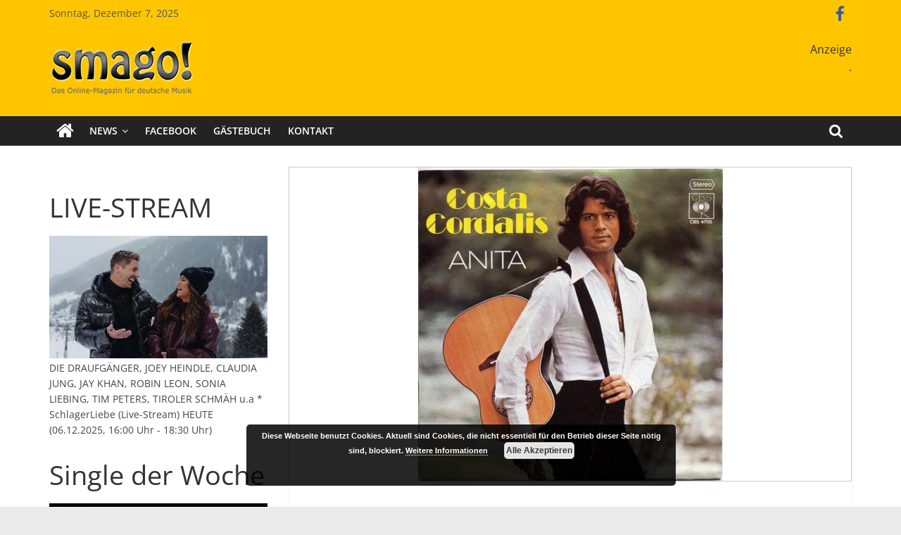

--- FILE ---
content_type: text/html; charset=UTF-8
request_url: https://smago.de/ws2/uncategorized/costa-cordalis-juergen-drews-karel-gott-ireen-sheer-u-a-heute-nacht-09-10-10-2020-der-tolle-schlagerabend-anita-babicka-co-wh-v-2018/
body_size: 20848
content:
<!DOCTYPE html>
<html lang="de" prefix="og: http://ogp.me/ns# fb: http://ogp.me/ns/fb#">
<head>
			<meta charset="UTF-8" />
		<meta name="viewport" content="width=device-width, initial-scale=1">
		<link rel="profile" href="http://gmpg.org/xfn/11" />
		<title>COSTA CORDALIS, JÜRGEN DREWS, KAREL GOTT, IREEN SHEER u.a. Heute Nacht (09./10.10.2020), &#8222;Der tolle Schlagerabend &#8211; Anita, Babicka &#038; Co.&#8220; (Wh. v. 2018!)! &#8211; Smago</title>
<meta name='robots' content='max-image-preview:large' />

<link rel="alternate" type="application/rss+xml" title="Smago &raquo; Feed" href="https://smago.de/ws2/feed/" />
<link rel="alternate" type="application/rss+xml" title="Smago &raquo; Kommentar-Feed" href="https://smago.de/ws2/comments/feed/" />
<script id="wpp-js" src="https://smago.de/ws2/wp-content/plugins/wordpress-popular-posts/assets/js/wpp.min.js?ver=7.3.3" data-sampling="0" data-sampling-rate="100" data-api-url="https://smago.de/ws2/wp-json/wordpress-popular-posts" data-post-id="154111" data-token="0543771926" data-lang="0" data-debug="0" type="text/javascript"></script>
<link rel="alternate" type="application/rss+xml" title="Smago &raquo; COSTA CORDALIS, JÜRGEN DREWS, KAREL GOTT, IREEN SHEER u.a. Heute Nacht (09./10.10.2020), &#8222;Der tolle Schlagerabend &#8211; Anita, Babicka &#038; Co.&#8220; (Wh. v. 2018!)!-Kommentar-Feed" href="https://smago.de/ws2/uncategorized/costa-cordalis-juergen-drews-karel-gott-ireen-sheer-u-a-heute-nacht-09-10-10-2020-der-tolle-schlagerabend-anita-babicka-co-wh-v-2018/feed/" />
<link id='omgf-preload-0' rel='preload' href='//smago.de/ws2/wp-content/uploads/omgf/colormag_googlefonts/open-sans-normal-latin-ext.woff2?ver=1662986723' as='font' type='font/woff2' crossorigin />
<link id='omgf-preload-1' rel='preload' href='//smago.de/ws2/wp-content/uploads/omgf/colormag_googlefonts/open-sans-normal-latin.woff2?ver=1662986723' as='font' type='font/woff2' crossorigin />
<script type="text/javascript">
window._wpemojiSettings = {"baseUrl":"https:\/\/s.w.org\/images\/core\/emoji\/14.0.0\/72x72\/","ext":".png","svgUrl":"https:\/\/s.w.org\/images\/core\/emoji\/14.0.0\/svg\/","svgExt":".svg","source":{"concatemoji":"https:\/\/smago.de\/ws2\/wp-includes\/js\/wp-emoji-release.min.js?ver=6.2.8"}};
/*! This file is auto-generated */
!function(e,a,t){var n,r,o,i=a.createElement("canvas"),p=i.getContext&&i.getContext("2d");function s(e,t){p.clearRect(0,0,i.width,i.height),p.fillText(e,0,0);e=i.toDataURL();return p.clearRect(0,0,i.width,i.height),p.fillText(t,0,0),e===i.toDataURL()}function c(e){var t=a.createElement("script");t.src=e,t.defer=t.type="text/javascript",a.getElementsByTagName("head")[0].appendChild(t)}for(o=Array("flag","emoji"),t.supports={everything:!0,everythingExceptFlag:!0},r=0;r<o.length;r++)t.supports[o[r]]=function(e){if(p&&p.fillText)switch(p.textBaseline="top",p.font="600 32px Arial",e){case"flag":return s("\ud83c\udff3\ufe0f\u200d\u26a7\ufe0f","\ud83c\udff3\ufe0f\u200b\u26a7\ufe0f")?!1:!s("\ud83c\uddfa\ud83c\uddf3","\ud83c\uddfa\u200b\ud83c\uddf3")&&!s("\ud83c\udff4\udb40\udc67\udb40\udc62\udb40\udc65\udb40\udc6e\udb40\udc67\udb40\udc7f","\ud83c\udff4\u200b\udb40\udc67\u200b\udb40\udc62\u200b\udb40\udc65\u200b\udb40\udc6e\u200b\udb40\udc67\u200b\udb40\udc7f");case"emoji":return!s("\ud83e\udef1\ud83c\udffb\u200d\ud83e\udef2\ud83c\udfff","\ud83e\udef1\ud83c\udffb\u200b\ud83e\udef2\ud83c\udfff")}return!1}(o[r]),t.supports.everything=t.supports.everything&&t.supports[o[r]],"flag"!==o[r]&&(t.supports.everythingExceptFlag=t.supports.everythingExceptFlag&&t.supports[o[r]]);t.supports.everythingExceptFlag=t.supports.everythingExceptFlag&&!t.supports.flag,t.DOMReady=!1,t.readyCallback=function(){t.DOMReady=!0},t.supports.everything||(n=function(){t.readyCallback()},a.addEventListener?(a.addEventListener("DOMContentLoaded",n,!1),e.addEventListener("load",n,!1)):(e.attachEvent("onload",n),a.attachEvent("onreadystatechange",function(){"complete"===a.readyState&&t.readyCallback()})),(e=t.source||{}).concatemoji?c(e.concatemoji):e.wpemoji&&e.twemoji&&(c(e.twemoji),c(e.wpemoji)))}(window,document,window._wpemojiSettings);
</script>
<style type="text/css">
img.wp-smiley,
img.emoji {
	display: inline !important;
	border: none !important;
	box-shadow: none !important;
	height: 1em !important;
	width: 1em !important;
	margin: 0 0.07em !important;
	vertical-align: -0.1em !important;
	background: none !important;
	padding: 0 !important;
}
</style>
	<link rel='stylesheet' id='wp-block-library-css' href='https://smago.de/ws2/wp-includes/css/dist/block-library/style.min.css?ver=6.2.8' type='text/css' media='all' />
<style id='wp-block-library-theme-inline-css' type='text/css'>
.wp-block-audio figcaption{color:#555;font-size:13px;text-align:center}.is-dark-theme .wp-block-audio figcaption{color:hsla(0,0%,100%,.65)}.wp-block-audio{margin:0 0 1em}.wp-block-code{border:1px solid #ccc;border-radius:4px;font-family:Menlo,Consolas,monaco,monospace;padding:.8em 1em}.wp-block-embed figcaption{color:#555;font-size:13px;text-align:center}.is-dark-theme .wp-block-embed figcaption{color:hsla(0,0%,100%,.65)}.wp-block-embed{margin:0 0 1em}.blocks-gallery-caption{color:#555;font-size:13px;text-align:center}.is-dark-theme .blocks-gallery-caption{color:hsla(0,0%,100%,.65)}.wp-block-image figcaption{color:#555;font-size:13px;text-align:center}.is-dark-theme .wp-block-image figcaption{color:hsla(0,0%,100%,.65)}.wp-block-image{margin:0 0 1em}.wp-block-pullquote{border-bottom:4px solid;border-top:4px solid;color:currentColor;margin-bottom:1.75em}.wp-block-pullquote cite,.wp-block-pullquote footer,.wp-block-pullquote__citation{color:currentColor;font-size:.8125em;font-style:normal;text-transform:uppercase}.wp-block-quote{border-left:.25em solid;margin:0 0 1.75em;padding-left:1em}.wp-block-quote cite,.wp-block-quote footer{color:currentColor;font-size:.8125em;font-style:normal;position:relative}.wp-block-quote.has-text-align-right{border-left:none;border-right:.25em solid;padding-left:0;padding-right:1em}.wp-block-quote.has-text-align-center{border:none;padding-left:0}.wp-block-quote.is-large,.wp-block-quote.is-style-large,.wp-block-quote.is-style-plain{border:none}.wp-block-search .wp-block-search__label{font-weight:700}.wp-block-search__button{border:1px solid #ccc;padding:.375em .625em}:where(.wp-block-group.has-background){padding:1.25em 2.375em}.wp-block-separator.has-css-opacity{opacity:.4}.wp-block-separator{border:none;border-bottom:2px solid;margin-left:auto;margin-right:auto}.wp-block-separator.has-alpha-channel-opacity{opacity:1}.wp-block-separator:not(.is-style-wide):not(.is-style-dots){width:100px}.wp-block-separator.has-background:not(.is-style-dots){border-bottom:none;height:1px}.wp-block-separator.has-background:not(.is-style-wide):not(.is-style-dots){height:2px}.wp-block-table{margin:0 0 1em}.wp-block-table td,.wp-block-table th{word-break:normal}.wp-block-table figcaption{color:#555;font-size:13px;text-align:center}.is-dark-theme .wp-block-table figcaption{color:hsla(0,0%,100%,.65)}.wp-block-video figcaption{color:#555;font-size:13px;text-align:center}.is-dark-theme .wp-block-video figcaption{color:hsla(0,0%,100%,.65)}.wp-block-video{margin:0 0 1em}.wp-block-template-part.has-background{margin-bottom:0;margin-top:0;padding:1.25em 2.375em}
</style>
<link rel='stylesheet' id='classic-theme-styles-css' href='https://smago.de/ws2/wp-includes/css/classic-themes.min.css?ver=6.2.8' type='text/css' media='all' />
<style id='global-styles-inline-css' type='text/css'>
body{--wp--preset--color--black: #000000;--wp--preset--color--cyan-bluish-gray: #abb8c3;--wp--preset--color--white: #ffffff;--wp--preset--color--pale-pink: #f78da7;--wp--preset--color--vivid-red: #cf2e2e;--wp--preset--color--luminous-vivid-orange: #ff6900;--wp--preset--color--luminous-vivid-amber: #fcb900;--wp--preset--color--light-green-cyan: #7bdcb5;--wp--preset--color--vivid-green-cyan: #00d084;--wp--preset--color--pale-cyan-blue: #8ed1fc;--wp--preset--color--vivid-cyan-blue: #0693e3;--wp--preset--color--vivid-purple: #9b51e0;--wp--preset--gradient--vivid-cyan-blue-to-vivid-purple: linear-gradient(135deg,rgba(6,147,227,1) 0%,rgb(155,81,224) 100%);--wp--preset--gradient--light-green-cyan-to-vivid-green-cyan: linear-gradient(135deg,rgb(122,220,180) 0%,rgb(0,208,130) 100%);--wp--preset--gradient--luminous-vivid-amber-to-luminous-vivid-orange: linear-gradient(135deg,rgba(252,185,0,1) 0%,rgba(255,105,0,1) 100%);--wp--preset--gradient--luminous-vivid-orange-to-vivid-red: linear-gradient(135deg,rgba(255,105,0,1) 0%,rgb(207,46,46) 100%);--wp--preset--gradient--very-light-gray-to-cyan-bluish-gray: linear-gradient(135deg,rgb(238,238,238) 0%,rgb(169,184,195) 100%);--wp--preset--gradient--cool-to-warm-spectrum: linear-gradient(135deg,rgb(74,234,220) 0%,rgb(151,120,209) 20%,rgb(207,42,186) 40%,rgb(238,44,130) 60%,rgb(251,105,98) 80%,rgb(254,248,76) 100%);--wp--preset--gradient--blush-light-purple: linear-gradient(135deg,rgb(255,206,236) 0%,rgb(152,150,240) 100%);--wp--preset--gradient--blush-bordeaux: linear-gradient(135deg,rgb(254,205,165) 0%,rgb(254,45,45) 50%,rgb(107,0,62) 100%);--wp--preset--gradient--luminous-dusk: linear-gradient(135deg,rgb(255,203,112) 0%,rgb(199,81,192) 50%,rgb(65,88,208) 100%);--wp--preset--gradient--pale-ocean: linear-gradient(135deg,rgb(255,245,203) 0%,rgb(182,227,212) 50%,rgb(51,167,181) 100%);--wp--preset--gradient--electric-grass: linear-gradient(135deg,rgb(202,248,128) 0%,rgb(113,206,126) 100%);--wp--preset--gradient--midnight: linear-gradient(135deg,rgb(2,3,129) 0%,rgb(40,116,252) 100%);--wp--preset--duotone--dark-grayscale: url('#wp-duotone-dark-grayscale');--wp--preset--duotone--grayscale: url('#wp-duotone-grayscale');--wp--preset--duotone--purple-yellow: url('#wp-duotone-purple-yellow');--wp--preset--duotone--blue-red: url('#wp-duotone-blue-red');--wp--preset--duotone--midnight: url('#wp-duotone-midnight');--wp--preset--duotone--magenta-yellow: url('#wp-duotone-magenta-yellow');--wp--preset--duotone--purple-green: url('#wp-duotone-purple-green');--wp--preset--duotone--blue-orange: url('#wp-duotone-blue-orange');--wp--preset--font-size--small: 13px;--wp--preset--font-size--medium: 20px;--wp--preset--font-size--large: 36px;--wp--preset--font-size--x-large: 42px;--wp--preset--spacing--20: 0.44rem;--wp--preset--spacing--30: 0.67rem;--wp--preset--spacing--40: 1rem;--wp--preset--spacing--50: 1.5rem;--wp--preset--spacing--60: 2.25rem;--wp--preset--spacing--70: 3.38rem;--wp--preset--spacing--80: 5.06rem;--wp--preset--shadow--natural: 6px 6px 9px rgba(0, 0, 0, 0.2);--wp--preset--shadow--deep: 12px 12px 50px rgba(0, 0, 0, 0.4);--wp--preset--shadow--sharp: 6px 6px 0px rgba(0, 0, 0, 0.2);--wp--preset--shadow--outlined: 6px 6px 0px -3px rgba(255, 255, 255, 1), 6px 6px rgba(0, 0, 0, 1);--wp--preset--shadow--crisp: 6px 6px 0px rgba(0, 0, 0, 1);}:where(.is-layout-flex){gap: 0.5em;}body .is-layout-flow > .alignleft{float: left;margin-inline-start: 0;margin-inline-end: 2em;}body .is-layout-flow > .alignright{float: right;margin-inline-start: 2em;margin-inline-end: 0;}body .is-layout-flow > .aligncenter{margin-left: auto !important;margin-right: auto !important;}body .is-layout-constrained > .alignleft{float: left;margin-inline-start: 0;margin-inline-end: 2em;}body .is-layout-constrained > .alignright{float: right;margin-inline-start: 2em;margin-inline-end: 0;}body .is-layout-constrained > .aligncenter{margin-left: auto !important;margin-right: auto !important;}body .is-layout-constrained > :where(:not(.alignleft):not(.alignright):not(.alignfull)){max-width: var(--wp--style--global--content-size);margin-left: auto !important;margin-right: auto !important;}body .is-layout-constrained > .alignwide{max-width: var(--wp--style--global--wide-size);}body .is-layout-flex{display: flex;}body .is-layout-flex{flex-wrap: wrap;align-items: center;}body .is-layout-flex > *{margin: 0;}:where(.wp-block-columns.is-layout-flex){gap: 2em;}.has-black-color{color: var(--wp--preset--color--black) !important;}.has-cyan-bluish-gray-color{color: var(--wp--preset--color--cyan-bluish-gray) !important;}.has-white-color{color: var(--wp--preset--color--white) !important;}.has-pale-pink-color{color: var(--wp--preset--color--pale-pink) !important;}.has-vivid-red-color{color: var(--wp--preset--color--vivid-red) !important;}.has-luminous-vivid-orange-color{color: var(--wp--preset--color--luminous-vivid-orange) !important;}.has-luminous-vivid-amber-color{color: var(--wp--preset--color--luminous-vivid-amber) !important;}.has-light-green-cyan-color{color: var(--wp--preset--color--light-green-cyan) !important;}.has-vivid-green-cyan-color{color: var(--wp--preset--color--vivid-green-cyan) !important;}.has-pale-cyan-blue-color{color: var(--wp--preset--color--pale-cyan-blue) !important;}.has-vivid-cyan-blue-color{color: var(--wp--preset--color--vivid-cyan-blue) !important;}.has-vivid-purple-color{color: var(--wp--preset--color--vivid-purple) !important;}.has-black-background-color{background-color: var(--wp--preset--color--black) !important;}.has-cyan-bluish-gray-background-color{background-color: var(--wp--preset--color--cyan-bluish-gray) !important;}.has-white-background-color{background-color: var(--wp--preset--color--white) !important;}.has-pale-pink-background-color{background-color: var(--wp--preset--color--pale-pink) !important;}.has-vivid-red-background-color{background-color: var(--wp--preset--color--vivid-red) !important;}.has-luminous-vivid-orange-background-color{background-color: var(--wp--preset--color--luminous-vivid-orange) !important;}.has-luminous-vivid-amber-background-color{background-color: var(--wp--preset--color--luminous-vivid-amber) !important;}.has-light-green-cyan-background-color{background-color: var(--wp--preset--color--light-green-cyan) !important;}.has-vivid-green-cyan-background-color{background-color: var(--wp--preset--color--vivid-green-cyan) !important;}.has-pale-cyan-blue-background-color{background-color: var(--wp--preset--color--pale-cyan-blue) !important;}.has-vivid-cyan-blue-background-color{background-color: var(--wp--preset--color--vivid-cyan-blue) !important;}.has-vivid-purple-background-color{background-color: var(--wp--preset--color--vivid-purple) !important;}.has-black-border-color{border-color: var(--wp--preset--color--black) !important;}.has-cyan-bluish-gray-border-color{border-color: var(--wp--preset--color--cyan-bluish-gray) !important;}.has-white-border-color{border-color: var(--wp--preset--color--white) !important;}.has-pale-pink-border-color{border-color: var(--wp--preset--color--pale-pink) !important;}.has-vivid-red-border-color{border-color: var(--wp--preset--color--vivid-red) !important;}.has-luminous-vivid-orange-border-color{border-color: var(--wp--preset--color--luminous-vivid-orange) !important;}.has-luminous-vivid-amber-border-color{border-color: var(--wp--preset--color--luminous-vivid-amber) !important;}.has-light-green-cyan-border-color{border-color: var(--wp--preset--color--light-green-cyan) !important;}.has-vivid-green-cyan-border-color{border-color: var(--wp--preset--color--vivid-green-cyan) !important;}.has-pale-cyan-blue-border-color{border-color: var(--wp--preset--color--pale-cyan-blue) !important;}.has-vivid-cyan-blue-border-color{border-color: var(--wp--preset--color--vivid-cyan-blue) !important;}.has-vivid-purple-border-color{border-color: var(--wp--preset--color--vivid-purple) !important;}.has-vivid-cyan-blue-to-vivid-purple-gradient-background{background: var(--wp--preset--gradient--vivid-cyan-blue-to-vivid-purple) !important;}.has-light-green-cyan-to-vivid-green-cyan-gradient-background{background: var(--wp--preset--gradient--light-green-cyan-to-vivid-green-cyan) !important;}.has-luminous-vivid-amber-to-luminous-vivid-orange-gradient-background{background: var(--wp--preset--gradient--luminous-vivid-amber-to-luminous-vivid-orange) !important;}.has-luminous-vivid-orange-to-vivid-red-gradient-background{background: var(--wp--preset--gradient--luminous-vivid-orange-to-vivid-red) !important;}.has-very-light-gray-to-cyan-bluish-gray-gradient-background{background: var(--wp--preset--gradient--very-light-gray-to-cyan-bluish-gray) !important;}.has-cool-to-warm-spectrum-gradient-background{background: var(--wp--preset--gradient--cool-to-warm-spectrum) !important;}.has-blush-light-purple-gradient-background{background: var(--wp--preset--gradient--blush-light-purple) !important;}.has-blush-bordeaux-gradient-background{background: var(--wp--preset--gradient--blush-bordeaux) !important;}.has-luminous-dusk-gradient-background{background: var(--wp--preset--gradient--luminous-dusk) !important;}.has-pale-ocean-gradient-background{background: var(--wp--preset--gradient--pale-ocean) !important;}.has-electric-grass-gradient-background{background: var(--wp--preset--gradient--electric-grass) !important;}.has-midnight-gradient-background{background: var(--wp--preset--gradient--midnight) !important;}.has-small-font-size{font-size: var(--wp--preset--font-size--small) !important;}.has-medium-font-size{font-size: var(--wp--preset--font-size--medium) !important;}.has-large-font-size{font-size: var(--wp--preset--font-size--large) !important;}.has-x-large-font-size{font-size: var(--wp--preset--font-size--x-large) !important;}
.wp-block-navigation a:where(:not(.wp-element-button)){color: inherit;}
:where(.wp-block-columns.is-layout-flex){gap: 2em;}
.wp-block-pullquote{font-size: 1.5em;line-height: 1.6;}
</style>
<link rel='stylesheet' id='contact-form-7-css' href='https://smago.de/ws2/wp-content/plugins/contact-form-7/includes/css/styles.css?ver=5.6.3' type='text/css' media='all' />
<link rel='stylesheet' id='dashicons-css' href='https://smago.de/ws2/wp-includes/css/dashicons.min.css?ver=6.2.8' type='text/css' media='all' />
<link rel='stylesheet' id='everest-forms-general-css' href='https://smago.de/ws2/wp-content/plugins/everest-forms/assets/css/everest-forms.css?ver=3.4.1' type='text/css' media='all' />
<link rel='stylesheet' id='jquery-intl-tel-input-css' href='https://smago.de/ws2/wp-content/plugins/everest-forms/assets/css/intlTelInput.css?ver=3.4.1' type='text/css' media='all' />
<link rel='stylesheet' id='core-front-css' href='https://smago.de/ws2/wp-content/plugins/theme-core/assets/css/na-core-front.css?ver=1.0' type='text/css' media='all' />
<link rel='stylesheet' id='widgets-on-pages-css' href='https://smago.de/ws2/wp-content/plugins/widgets-on-pages/public/css/widgets-on-pages-public.css?ver=1.4.0' type='text/css' media='all' />
<link rel='stylesheet' id='math-captcha-frontend-css' href='https://smago.de/ws2/wp-content/plugins/wp-math-captcha/css/frontend.css?ver=6.2.8' type='text/css' media='all' />
<link rel='stylesheet' id='wordpress-popular-posts-css-css' href='https://smago.de/ws2/wp-content/plugins/wordpress-popular-posts/assets/css/wpp.css?ver=7.3.3' type='text/css' media='all' />
<link rel='stylesheet' id='colormag_style-css' href='https://smago.de/ws2/wp-content/themes/colormag/style.css?ver=2.0.6' type='text/css' media='all' />
<style id='colormag_style-inline-css' type='text/css'>
.colormag-button,blockquote,button,input[type=reset],input[type=button],input[type=submit],#masthead.colormag-header-clean #site-navigation.main-small-navigation .menu-toggle,.fa.search-top:hover,#masthead.colormag-header-classic #site-navigation.main-small-navigation .menu-toggle,.main-navigation ul li.focus > a,#masthead.colormag-header-classic .main-navigation ul ul.sub-menu li.focus > a,.home-icon.front_page_on,.main-navigation a:hover,.main-navigation ul li ul li a:hover,.main-navigation ul li ul li:hover>a,.main-navigation ul li.current-menu-ancestor>a,.main-navigation ul li.current-menu-item ul li a:hover,.main-navigation ul li.current-menu-item>a,.main-navigation ul li.current_page_ancestor>a,.main-navigation ul li.current_page_item>a,.main-navigation ul li:hover>a,.main-small-navigation li a:hover,.site-header .menu-toggle:hover,#masthead.colormag-header-classic .main-navigation ul ul.sub-menu li:hover > a,#masthead.colormag-header-classic .main-navigation ul ul.sub-menu li.current-menu-ancestor > a,#masthead.colormag-header-classic .main-navigation ul ul.sub-menu li.current-menu-item > a,#masthead .main-small-navigation li:hover > a,#masthead .main-small-navigation li.current-page-ancestor > a,#masthead .main-small-navigation li.current-menu-ancestor > a,#masthead .main-small-navigation li.current-page-item > a,#masthead .main-small-navigation li.current-menu-item > a,.main-small-navigation .current-menu-item>a,.main-small-navigation .current_page_item > a,.promo-button-area a:hover,#content .wp-pagenavi .current,#content .wp-pagenavi a:hover,.format-link .entry-content a,.pagination span,.comments-area .comment-author-link span,#secondary .widget-title span,.footer-widgets-area .widget-title span,.colormag-footer--classic .footer-widgets-area .widget-title span::before,.advertisement_above_footer .widget-title span,#content .post .article-content .above-entry-meta .cat-links a,.page-header .page-title span,.entry-meta .post-format i,.more-link,.no-post-thumbnail,.widget_featured_slider .slide-content .above-entry-meta .cat-links a,.widget_highlighted_posts .article-content .above-entry-meta .cat-links a,.widget_featured_posts .article-content .above-entry-meta .cat-links a,.widget_featured_posts .widget-title span,.widget_slider_area .widget-title span,.widget_beside_slider .widget-title span,.wp-block-quote,.wp-block-quote.is-style-large,.wp-block-quote.has-text-align-right{background-color:#ffc600;}#site-title a,.next a:hover,.previous a:hover,.social-links i.fa:hover,a,#masthead.colormag-header-clean .social-links li:hover i.fa,#masthead.colormag-header-classic .social-links li:hover i.fa,#masthead.colormag-header-clean .breaking-news .newsticker a:hover,#masthead.colormag-header-classic .breaking-news .newsticker a:hover,#masthead.colormag-header-classic #site-navigation .fa.search-top:hover,#masthead.colormag-header-classic #site-navigation.main-navigation .random-post a:hover .fa-random,.dark-skin #masthead.colormag-header-classic #site-navigation.main-navigation .home-icon:hover .fa,#masthead .main-small-navigation li:hover > .sub-toggle i,.better-responsive-menu #masthead .main-small-navigation .sub-toggle.active .fa,#masthead.colormag-header-classic .main-navigation .home-icon a:hover .fa,.pagination a span:hover,#content .comments-area a.comment-edit-link:hover,#content .comments-area a.comment-permalink:hover,#content .comments-area article header cite a:hover,.comments-area .comment-author-link a:hover,.comment .comment-reply-link:hover,.nav-next a,.nav-previous a,.footer-widgets-area a:hover,a#scroll-up i,#content .post .article-content .entry-title a:hover,.entry-meta .byline i,.entry-meta .cat-links i,.entry-meta a,.post .entry-title a:hover,.search .entry-title a:hover,.entry-meta .comments-link a:hover,.entry-meta .edit-link a:hover,.entry-meta .posted-on a:hover,.entry-meta .tag-links a:hover,.single #content .tags a:hover,.post-box .entry-meta .cat-links a:hover,.post-box .entry-meta .posted-on a:hover,.post.post-box .entry-title a:hover,.widget_featured_slider .slide-content .below-entry-meta .byline a:hover,.widget_featured_slider .slide-content .below-entry-meta .comments a:hover,.widget_featured_slider .slide-content .below-entry-meta .posted-on a:hover,.widget_featured_slider .slide-content .entry-title a:hover,.byline a:hover,.comments a:hover,.edit-link a:hover,.posted-on a:hover,.tag-links a:hover,.widget_highlighted_posts .article-content .below-entry-meta .byline a:hover,.widget_highlighted_posts .article-content .below-entry-meta .comments a:hover,.widget_highlighted_posts .article-content .below-entry-meta .posted-on a:hover,.widget_highlighted_posts .article-content .entry-title a:hover,.widget_featured_posts .article-content .entry-title a:hover,.related-posts-main-title .fa,.single-related-posts .article-content .entry-title a:hover{color:#ffc600;}#site-navigation{border-top-color:#ffc600;}#masthead.colormag-header-classic .main-navigation ul ul.sub-menu li:hover,#masthead.colormag-header-classic .main-navigation ul ul.sub-menu li.current-menu-ancestor,#masthead.colormag-header-classic .main-navigation ul ul.sub-menu li.current-menu-item,#masthead.colormag-header-classic #site-navigation .menu-toggle,#masthead.colormag-header-classic #site-navigation .menu-toggle:hover,#masthead.colormag-header-classic .main-navigation ul > li:hover > a,#masthead.colormag-header-classic .main-navigation ul > li.current-menu-item > a,#masthead.colormag-header-classic .main-navigation ul > li.current-menu-ancestor > a,#masthead.colormag-header-classic .main-navigation ul li.focus > a,.promo-button-area a:hover,.pagination a span:hover{border-color:#ffc600;}#secondary .widget-title,.footer-widgets-area .widget-title,.advertisement_above_footer .widget-title,.page-header .page-title,.widget_featured_posts .widget-title,.widget_slider_area .widget-title,.widget_beside_slider .widget-title{border-bottom-color:#ffc600;}@media (max-width:768px){.better-responsive-menu .sub-toggle{background-color:#e1a800;}}
</style>
<link rel='stylesheet' id='colormag-featured-image-popup-css-css' href='https://smago.de/ws2/wp-content/themes/colormag/js/magnific-popup/magnific-popup.min.css?ver=2.0.6' type='text/css' media='all' />
<link rel='stylesheet' id='colormag-fontawesome-css' href='https://smago.de/ws2/wp-content/themes/colormag/fontawesome/css/font-awesome.min.css?ver=2.0.6' type='text/css' media='all' />
<link rel='stylesheet' id='colormag_googlefonts-css' href='//smago.de/ws2/wp-content/uploads/omgf/colormag_googlefonts/colormag_googlefonts.css?ver=1662986723' type='text/css' media='all' />
<script type='text/javascript' defer='defer' src='https://smago.de/ws2/wp-content/plugins/enable-jquery-migrate-helper/js/jquery/jquery-1.12.4-wp.js?ver=1.12.4-wp' id='jquery-core-js'></script>
<script type='text/javascript' defer='defer' src='https://smago.de/ws2/wp-content/plugins/enable-jquery-migrate-helper/js/jquery-migrate/jquery-migrate-1.4.1-wp.js?ver=1.4.1-wp' id='jquery-migrate-js'></script>
<!--[if lte IE 8]>
<script type='text/javascript' defer='defer' src='https://smago.de/ws2/wp-content/themes/colormag/js/html5shiv.min.js?ver=2.0.6' id='html5-js'></script>
<![endif]-->
<link rel="https://api.w.org/" href="https://smago.de/ws2/wp-json/" /><link rel="alternate" type="application/json" href="https://smago.de/ws2/wp-json/wp/v2/posts/154111" /><link rel="EditURI" type="application/rsd+xml" title="RSD" href="https://smago.de/ws2/xmlrpc.php?rsd" />
<link rel="wlwmanifest" type="application/wlwmanifest+xml" href="https://smago.de/ws2/wp-includes/wlwmanifest.xml" />
<meta name="generator" content="WordPress 6.2.8" />
<meta name="generator" content="Everest Forms 3.4.1" />
<link rel="canonical" href="https://smago.de/ws2/uncategorized/costa-cordalis-juergen-drews-karel-gott-ireen-sheer-u-a-heute-nacht-09-10-10-2020-der-tolle-schlagerabend-anita-babicka-co-wh-v-2018/" />
<link rel='shortlink' href='https://smago.de/ws2/?p=154111' />
<link rel="alternate" type="application/json+oembed" href="https://smago.de/ws2/wp-json/oembed/1.0/embed?url=https%3A%2F%2Fsmago.de%2Fws2%2Funcategorized%2Fcosta-cordalis-juergen-drews-karel-gott-ireen-sheer-u-a-heute-nacht-09-10-10-2020-der-tolle-schlagerabend-anita-babicka-co-wh-v-2018%2F" />
<link rel="alternate" type="text/xml+oembed" href="https://smago.de/ws2/wp-json/oembed/1.0/embed?url=https%3A%2F%2Fsmago.de%2Fws2%2Funcategorized%2Fcosta-cordalis-juergen-drews-karel-gott-ireen-sheer-u-a-heute-nacht-09-10-10-2020-der-tolle-schlagerabend-anita-babicka-co-wh-v-2018%2F&#038;format=xml" />

<!-- This site is using AdRotate v5.6.4 Professional to display their advertisements - https://ajdg.solutions/ -->
<!-- AdRotate CSS -->
<style type="text/css" media="screen">
	.g { margin:0px; padding:0px; overflow:hidden; line-height:1; zoom:1; }
	.g img { height:auto; }
	.g-col { position:relative; float:left; }
	.g-col:first-child { margin-left: 0; }
	.g-col:last-child { margin-right: 0; }
	.g-1 {  margin: 0 auto; }
	.g-2 {  margin: 0 auto; }
	.g-3 {  margin: 0 auto; }
	.g-4 {  margin: 0 auto; }
	.g-5 {  margin: 0 auto; }
	.g-6 {  margin: 0 auto; }
	@media only screen and (max-width: 480px) {
		.g-col, .g-dyn, .g-single { width:100%; margin-left:0; margin-right:0; }
	}
</style>
<!-- /AdRotate CSS -->

    <meta property="fb:app_id" content="" />
    <meta property="fb:app_id" content="" />
            <style id="wpp-loading-animation-styles">@-webkit-keyframes bgslide{from{background-position-x:0}to{background-position-x:-200%}}@keyframes bgslide{from{background-position-x:0}to{background-position-x:-200%}}.wpp-widget-block-placeholder,.wpp-shortcode-placeholder{margin:0 auto;width:60px;height:3px;background:#dd3737;background:linear-gradient(90deg,#dd3737 0%,#571313 10%,#dd3737 100%);background-size:200% auto;border-radius:3px;-webkit-animation:bgslide 1s infinite linear;animation:bgslide 1s infinite linear}</style>
            <meta name="generator" content="Powered by WPBakery Page Builder - drag and drop page builder for WordPress."/>
<!--[if lte IE 9]><link rel="stylesheet" type="text/css" href="https://smago.de/ws2/wp-content/plugins/js_composer/assets/css/vc_lte_ie9.min.css" media="screen"><![endif]--><link rel="icon" href="https://smago.de/ws2/wp-content/uploads/2018/09/cropped-smago_logo-32x32.jpg" sizes="32x32" />
<link rel="icon" href="https://smago.de/ws2/wp-content/uploads/2018/09/cropped-smago_logo-192x192.jpg" sizes="192x192" />
<link rel="apple-touch-icon" href="https://smago.de/ws2/wp-content/uploads/2018/09/cropped-smago_logo-180x180.jpg" />
<meta name="msapplication-TileImage" content="https://smago.de/ws2/wp-content/uploads/2018/09/cropped-smago_logo-270x270.jpg" />
		<style type="text/css" id="wp-custom-css">
			#header-text-nav-container {
    background-color: #ffc600;
}

.news-bar{
    background-color: #ffc600;	
}

.bx-viewport{
    height: 560px !important;	
}

.slide-content{
    margin-bottom:-140px !important;	
}

.slide-content .entry-title a{
    color:#000 !important;	
}

#secondary .description{
	margin-bottom:30px !important;
	margin-top:-15px !important;
}

.wp-caption-text{
	font-size: 0.8em;
  margin-right: 10px !important;
	color: #aaaaaa;
  text-align: right;
}

/*
 @media screen and (max-width: 768px){
  .main-content-section { 
		display:flex !important;	
	}
	#primary
	{ order: 2; }
	#secondary
	{ order: 1; }
}
*/

@media screen and (max-width: 800px){ 
	#secondary h2 { 
		font-size: 0.9em !important;
font-weight:bold !important;
	}
#secondary img {
  max-width: 100px;
}
	#secondary .anzeige {
  float:left !important; 
margin: 2px !important;
}
	
	#secondary .description { 
		display: none !important;
	}

}

.slide-content .entry-title a {
background: #e7e7e7 !important;
}		</style>
		<noscript><style type="text/css"> .wpb_animate_when_almost_visible { opacity: 1; }</style></noscript>
<!-- START - Open Graph and Twitter Card Tags 3.3.5 -->
 <!-- Facebook Open Graph -->
  <meta property="og:locale" content="de_DE"/>
  <meta property="og:site_name" content="Smago"/>
  <meta property="og:title" content="COSTA CORDALIS, JÜRGEN DREWS, KAREL GOTT, IREEN SHEER u.a. Heute Nacht (09./10.10.2020), &quot;Der tolle Schlagerabend - Anita, Babicka &amp; Co.&quot; (Wh. v. 2018!)!"/>
  <meta property="og:url" content="https://smago.de/ws2/uncategorized/costa-cordalis-juergen-drews-karel-gott-ireen-sheer-u-a-heute-nacht-09-10-10-2020-der-tolle-schlagerabend-anita-babicka-co-wh-v-2018/"/>
  <meta property="og:type" content="article"/>
  <meta property="og:description" content="23:30 Uhr - 01:00 Uhr!


Mit &quot;Anita, Babicka &amp; Co&quot; geht es weiter durch die 70er. Ein tolles Schlagerjahrzehnt mit Musik von Udo Jürgens und Mary Roos, Karel Gott und den Puhdys.
Es gibt auch ein Wiedersehen mit Künstlern, die damals nur kurz im Rampenlicht standen wie Tony Holiday oder Dany"/>
  <meta property="og:image" content="https://smago.de/ws2/wp-content/uploads/2020/10/cordalis_anita.jpg"/>
  <meta property="og:image:url" content="https://smago.de/ws2/wp-content/uploads/2020/10/cordalis_anita.jpg"/>
  <meta property="og:image:secure_url" content="https://smago.de/ws2/wp-content/uploads/2020/10/cordalis_anita.jpg"/>
  <meta property="article:published_time" content="2020-10-09T00:00:12+02:00"/>
  <meta property="article:modified_time" content="2020-10-08T19:49:33+02:00" />
  <meta property="og:updated_time" content="2020-10-08T19:49:33+02:00" />
  <meta property="article:section" content="Ost-Schlager"/>
  <meta property="article:section" content="Schlager"/>
  <meta property="article:section" content="TV-Tipps"/>
  <meta property="article:section" content="Uncategorized"/>
  <meta property="article:publisher" content="https://www.facebook.com/smagomagazin/"/>
 <!-- Google+ / Schema.org -->
 <!-- Twitter Cards -->
  <meta name="twitter:title" content="COSTA CORDALIS, JÜRGEN DREWS, KAREL GOTT, IREEN SHEER u.a. Heute Nacht (09./10.10.2020), &quot;Der tolle Schlagerabend - Anita, Babicka &amp; Co.&quot; (Wh. v. 2018!)!"/>
  <meta name="twitter:url" content="https://smago.de/ws2/uncategorized/costa-cordalis-juergen-drews-karel-gott-ireen-sheer-u-a-heute-nacht-09-10-10-2020-der-tolle-schlagerabend-anita-babicka-co-wh-v-2018/"/>
  <meta name="twitter:description" content="23:30 Uhr - 01:00 Uhr!


Mit &quot;Anita, Babicka &amp; Co&quot; geht es weiter durch die 70er. Ein tolles Schlagerjahrzehnt mit Musik von Udo Jürgens und Mary Roos, Karel Gott und den Puhdys.
Es gibt auch ein Wiedersehen mit Künstlern, die damals nur kurz im Rampenlicht standen wie Tony Holiday oder Dany"/>
  <meta name="twitter:image" content="https://smago.de/ws2/wp-content/uploads/2020/10/cordalis_anita.jpg"/>
  <meta name="twitter:card" content="summary_large_image"/>
 <!-- SEO -->
 <!-- Misc. tags -->
 <!-- is_singular -->
<!-- END - Open Graph and Twitter Card Tags 3.3.5 -->
	
</head>

<body class="post-template-default single single-post postid-154111 single-format-standard wp-custom-logo wp-embed-responsive everest-forms-no-js left-sidebar wide better-responsive-menu wpb-js-composer js-comp-ver-5.4.7 vc_responsive">

<svg xmlns="http://www.w3.org/2000/svg" viewBox="0 0 0 0" width="0" height="0" focusable="false" role="none" style="visibility: hidden; position: absolute; left: -9999px; overflow: hidden;" ><defs><filter id="wp-duotone-dark-grayscale"><feColorMatrix color-interpolation-filters="sRGB" type="matrix" values=" .299 .587 .114 0 0 .299 .587 .114 0 0 .299 .587 .114 0 0 .299 .587 .114 0 0 " /><feComponentTransfer color-interpolation-filters="sRGB" ><feFuncR type="table" tableValues="0 0.49803921568627" /><feFuncG type="table" tableValues="0 0.49803921568627" /><feFuncB type="table" tableValues="0 0.49803921568627" /><feFuncA type="table" tableValues="1 1" /></feComponentTransfer><feComposite in2="SourceGraphic" operator="in" /></filter></defs></svg><svg xmlns="http://www.w3.org/2000/svg" viewBox="0 0 0 0" width="0" height="0" focusable="false" role="none" style="visibility: hidden; position: absolute; left: -9999px; overflow: hidden;" ><defs><filter id="wp-duotone-grayscale"><feColorMatrix color-interpolation-filters="sRGB" type="matrix" values=" .299 .587 .114 0 0 .299 .587 .114 0 0 .299 .587 .114 0 0 .299 .587 .114 0 0 " /><feComponentTransfer color-interpolation-filters="sRGB" ><feFuncR type="table" tableValues="0 1" /><feFuncG type="table" tableValues="0 1" /><feFuncB type="table" tableValues="0 1" /><feFuncA type="table" tableValues="1 1" /></feComponentTransfer><feComposite in2="SourceGraphic" operator="in" /></filter></defs></svg><svg xmlns="http://www.w3.org/2000/svg" viewBox="0 0 0 0" width="0" height="0" focusable="false" role="none" style="visibility: hidden; position: absolute; left: -9999px; overflow: hidden;" ><defs><filter id="wp-duotone-purple-yellow"><feColorMatrix color-interpolation-filters="sRGB" type="matrix" values=" .299 .587 .114 0 0 .299 .587 .114 0 0 .299 .587 .114 0 0 .299 .587 .114 0 0 " /><feComponentTransfer color-interpolation-filters="sRGB" ><feFuncR type="table" tableValues="0.54901960784314 0.98823529411765" /><feFuncG type="table" tableValues="0 1" /><feFuncB type="table" tableValues="0.71764705882353 0.25490196078431" /><feFuncA type="table" tableValues="1 1" /></feComponentTransfer><feComposite in2="SourceGraphic" operator="in" /></filter></defs></svg><svg xmlns="http://www.w3.org/2000/svg" viewBox="0 0 0 0" width="0" height="0" focusable="false" role="none" style="visibility: hidden; position: absolute; left: -9999px; overflow: hidden;" ><defs><filter id="wp-duotone-blue-red"><feColorMatrix color-interpolation-filters="sRGB" type="matrix" values=" .299 .587 .114 0 0 .299 .587 .114 0 0 .299 .587 .114 0 0 .299 .587 .114 0 0 " /><feComponentTransfer color-interpolation-filters="sRGB" ><feFuncR type="table" tableValues="0 1" /><feFuncG type="table" tableValues="0 0.27843137254902" /><feFuncB type="table" tableValues="0.5921568627451 0.27843137254902" /><feFuncA type="table" tableValues="1 1" /></feComponentTransfer><feComposite in2="SourceGraphic" operator="in" /></filter></defs></svg><svg xmlns="http://www.w3.org/2000/svg" viewBox="0 0 0 0" width="0" height="0" focusable="false" role="none" style="visibility: hidden; position: absolute; left: -9999px; overflow: hidden;" ><defs><filter id="wp-duotone-midnight"><feColorMatrix color-interpolation-filters="sRGB" type="matrix" values=" .299 .587 .114 0 0 .299 .587 .114 0 0 .299 .587 .114 0 0 .299 .587 .114 0 0 " /><feComponentTransfer color-interpolation-filters="sRGB" ><feFuncR type="table" tableValues="0 0" /><feFuncG type="table" tableValues="0 0.64705882352941" /><feFuncB type="table" tableValues="0 1" /><feFuncA type="table" tableValues="1 1" /></feComponentTransfer><feComposite in2="SourceGraphic" operator="in" /></filter></defs></svg><svg xmlns="http://www.w3.org/2000/svg" viewBox="0 0 0 0" width="0" height="0" focusable="false" role="none" style="visibility: hidden; position: absolute; left: -9999px; overflow: hidden;" ><defs><filter id="wp-duotone-magenta-yellow"><feColorMatrix color-interpolation-filters="sRGB" type="matrix" values=" .299 .587 .114 0 0 .299 .587 .114 0 0 .299 .587 .114 0 0 .299 .587 .114 0 0 " /><feComponentTransfer color-interpolation-filters="sRGB" ><feFuncR type="table" tableValues="0.78039215686275 1" /><feFuncG type="table" tableValues="0 0.94901960784314" /><feFuncB type="table" tableValues="0.35294117647059 0.47058823529412" /><feFuncA type="table" tableValues="1 1" /></feComponentTransfer><feComposite in2="SourceGraphic" operator="in" /></filter></defs></svg><svg xmlns="http://www.w3.org/2000/svg" viewBox="0 0 0 0" width="0" height="0" focusable="false" role="none" style="visibility: hidden; position: absolute; left: -9999px; overflow: hidden;" ><defs><filter id="wp-duotone-purple-green"><feColorMatrix color-interpolation-filters="sRGB" type="matrix" values=" .299 .587 .114 0 0 .299 .587 .114 0 0 .299 .587 .114 0 0 .299 .587 .114 0 0 " /><feComponentTransfer color-interpolation-filters="sRGB" ><feFuncR type="table" tableValues="0.65098039215686 0.40392156862745" /><feFuncG type="table" tableValues="0 1" /><feFuncB type="table" tableValues="0.44705882352941 0.4" /><feFuncA type="table" tableValues="1 1" /></feComponentTransfer><feComposite in2="SourceGraphic" operator="in" /></filter></defs></svg><svg xmlns="http://www.w3.org/2000/svg" viewBox="0 0 0 0" width="0" height="0" focusable="false" role="none" style="visibility: hidden; position: absolute; left: -9999px; overflow: hidden;" ><defs><filter id="wp-duotone-blue-orange"><feColorMatrix color-interpolation-filters="sRGB" type="matrix" values=" .299 .587 .114 0 0 .299 .587 .114 0 0 .299 .587 .114 0 0 .299 .587 .114 0 0 " /><feComponentTransfer color-interpolation-filters="sRGB" ><feFuncR type="table" tableValues="0.098039215686275 1" /><feFuncG type="table" tableValues="0 0.66274509803922" /><feFuncB type="table" tableValues="0.84705882352941 0.41960784313725" /><feFuncA type="table" tableValues="1 1" /></feComponentTransfer><feComposite in2="SourceGraphic" operator="in" /></filter></defs></svg>		<div id="page" class="hfeed site">
				<a class="skip-link screen-reader-text" href="#main">Zum Inhalt springen</a>
				<header id="masthead" class="site-header clearfix ">
				<div id="header-text-nav-container" class="clearfix">
		
			<div class="news-bar">
				<div class="inner-wrap clearfix">
					
		<div class="date-in-header">
			Sonntag, Dezember 7, 2025		</div>

		
		<div class="social-links clearfix">
			<ul>
				<li><a href="https://www.facebook.com/smagomagazin/" target="_blank"><i class="fa fa-facebook"></i></a></li>			</ul>
		</div><!-- .social-links -->
						</div>
			</div>

			
		<div class="inner-wrap">
			<div id="header-text-nav-wrap" class="clearfix">

				<div id="header-left-section">
											<div id="header-logo-image">
							<a href="https://smago.de/ws2/" class="custom-logo-link" rel="home"><img width="210" height="78" src="https://smago.de/ws2/wp-content/uploads/2018/06/logo_smago2_210.png" class="custom-logo" alt="Smago" decoding="async" /></a>						</div><!-- #header-logo-image -->
						
					<div id="header-text" class="screen-reader-text">
													<h3 id="site-title">
								<a href="https://smago.de/ws2/" title="Smago" rel="home">Smago</a>
							</h3>
						
													<p id="site-description">
								SchlagerMAGazinOnline							</p><!-- #site-description -->
											</div><!-- #header-text -->
				</div><!-- #header-left-section -->

				<div id="header-right-section">
											<div id="header-right-sidebar" class="clearfix">
							<aside id="ajdg_grpwidgets-2" class="widget ajdg_grpwidgets clearfix"><small>Anzeige</small><br />.<!-- Fehler, die Anzeige steht zu diesem Zeitpunkt nicht zur Verfügung aufgrund der Zeitplan / Geolocation Einschränkungen! --></aside>						</div>
										</div><!-- #header-right-section -->

			</div><!-- #header-text-nav-wrap -->
		</div><!-- .inner-wrap -->

		
		<nav id="site-navigation" class="main-navigation clearfix" role="navigation">
			<div class="inner-wrap clearfix">
				
					<div class="home-icon">
						<a href="https://smago.de/ws2/"
						   title="Smago"
						>
							<i class="fa fa-home"></i>
						</a>
					</div>
				
									<div class="search-random-icons-container">
													<div class="top-search-wrap">
								<i class="fa fa-search search-top"></i>
								<div class="search-form-top">
									
<form action="https://smago.de/ws2/" class="search-form searchform clearfix" method="get" role="search">

	<div class="search-wrap">
		<input type="search"
		       class="s field"
		       name="s"
		       value=""
		       placeholder="Suchen"
		/>

		<button class="search-icon" type="submit"></button>
	</div>

</form><!-- .searchform -->
								</div>
							</div>
											</div>
				
				<p class="menu-toggle"></p>
				<div class="menu-primary-container"><ul id="menu-hauptmenue" class="menu"><li id="menu-item-140267" class="menu-item menu-item-type-custom menu-item-object-custom menu-item-has-children menu-item-140267"><a href="http://smago.de">News</a>
<ul class="sub-menu">
	<li id="menu-item-140246" class="menu-item menu-item-type-taxonomy menu-item-object-category menu-item-140246"><a href="https://smago.de/ws2/category/alpen-rock/">Alpen-Rock</a></li>
	<li id="menu-item-140248" class="menu-item menu-item-type-taxonomy menu-item-object-category menu-item-140248"><a href="https://smago.de/ws2/category/comedy/">Comedy</a></li>
	<li id="menu-item-140249" class="menu-item menu-item-type-taxonomy menu-item-object-category menu-item-140249"><a href="https://smago.de/ws2/category/country/">Country</a></li>
	<li id="menu-item-140250" class="menu-item menu-item-type-taxonomy menu-item-object-category menu-item-140250"><a href="https://smago.de/ws2/category/deutsch-rock/">Deutsch Rock</a></li>
	<li id="menu-item-140251" class="menu-item menu-item-type-taxonomy menu-item-object-category menu-item-140251"><a href="https://smago.de/ws2/category/instrumental/">Instrumental</a></li>
	<li id="menu-item-140252" class="menu-item menu-item-type-taxonomy menu-item-object-category menu-item-140252"><a href="https://smago.de/ws2/category/kinderprogramm/">Kinderprogramm</a></li>
	<li id="menu-item-140253" class="menu-item menu-item-type-taxonomy menu-item-object-category menu-item-140253"><a href="https://smago.de/ws2/category/liedermacher/">Liedermacher</a></li>
	<li id="menu-item-140255" class="menu-item menu-item-type-taxonomy menu-item-object-category menu-item-140255"><a href="https://smago.de/ws2/category/ndw/">NDW</a></li>
	<li id="menu-item-140256" class="menu-item menu-item-type-taxonomy menu-item-object-category menu-item-140256"><a href="https://smago.de/ws2/category/nonsens/">Nonsens</a></li>
	<li id="menu-item-140257" class="menu-item menu-item-type-taxonomy menu-item-object-category menu-item-140257"><a href="https://smago.de/ws2/category/oldies/">Oldies</a></li>
	<li id="menu-item-140259" class="menu-item menu-item-type-taxonomy menu-item-object-category menu-item-140259"><a href="https://smago.de/ws2/category/party-schlager/">Party-Schlager</a></li>
	<li id="menu-item-140260" class="menu-item menu-item-type-taxonomy menu-item-object-category menu-item-140260"><a href="https://smago.de/ws2/category/pop/">Pop</a></li>
	<li id="menu-item-140258" class="menu-item menu-item-type-taxonomy menu-item-object-category current-post-ancestor current-menu-parent current-post-parent menu-item-140258"><a href="https://smago.de/ws2/category/ost-schlager/">Ost-Schlager</a></li>
	<li id="menu-item-140261" class="menu-item menu-item-type-taxonomy menu-item-object-category menu-item-140261"><a href="https://smago.de/ws2/category/pop-schlager/">Pop-Schlager</a></li>
	<li id="menu-item-140262" class="menu-item menu-item-type-taxonomy menu-item-object-category current-post-ancestor current-menu-parent current-post-parent menu-item-140262"><a href="https://smago.de/ws2/category/schlager/">Schlager</a></li>
	<li id="menu-item-140263" class="menu-item menu-item-type-taxonomy menu-item-object-category menu-item-140263"><a href="https://smago.de/ws2/category/smago-informiert/">SMAGO informiert</a></li>
	<li id="menu-item-140264" class="menu-item menu-item-type-taxonomy menu-item-object-category menu-item-140264"><a href="https://smago.de/ws2/category/smago-kolumne/">SMAGO Kolumne</a></li>
	<li id="menu-item-140265" class="menu-item menu-item-type-taxonomy menu-item-object-category current-post-ancestor current-menu-parent current-post-parent menu-item-140265"><a href="https://smago.de/ws2/category/tv-tipps/">TV-Tipps</a></li>
	<li id="menu-item-140266" class="menu-item menu-item-type-taxonomy menu-item-object-category menu-item-140266"><a href="https://smago.de/ws2/category/volksmusik/">Volksmusik</a></li>
</ul>
</li>
<li id="menu-item-140268" class="menu-item menu-item-type-custom menu-item-object-custom menu-item-140268"><a href="https://www.facebook.com/smagomagazin/">Facebook</a></li>
<li id="menu-item-140269" class="menu-item menu-item-type-post_type menu-item-object-page menu-item-140269"><a href="https://smago.de/ws2/gaestebuch/">Gästebuch</a></li>
<li id="menu-item-140270" class="menu-item menu-item-type-post_type menu-item-object-page menu-item-140270"><a href="https://smago.de/ws2/impressum/">Kontakt</a></li>
</ul></div>
			</div>
		</nav>

				</div><!-- #header-text-nav-container -->
				</header><!-- #masthead -->
				<div id="main" class="clearfix">
				<div class="inner-wrap clearfix">
		
	<div id="primary">
		<div id="content" class="clearfix">

			
<article id="post-154111" class="post-154111 post type-post status-publish format-standard has-post-thumbnail hentry category-ost-schlager category-schlager category-tv-tipps category-uncategorized tag-costa-cordalis tag-juergen-drews tag-karel-gott">
	
				<div class="featured-image">
									<a href="https://smago.de/ws2/wp-content/uploads/2020/10/cordalis_anita.jpg" class="image-popup"><figure class="wp-caption fsmcfi-fig featured"><img width="433" height="445" src="https://smago.de/ws2/wp-content/uploads/2020/10/cordalis_anita-433x445.jpg" class="attachment-colormag-featured-image size-colormag-featured-image wp-post-image" alt="" decoding="async" srcset="https://smago.de/ws2/wp-content/uploads/2020/10/cordalis_anita-433x445.jpg 433w, https://smago.de/ws2/wp-content/uploads/2020/10/cordalis_anita-508x522.jpg 508w, https://smago.de/ws2/wp-content/uploads/2020/10/cordalis_anita-146x150.jpg 146w, https://smago.de/ws2/wp-content/uploads/2020/10/cordalis_anita-264x272.jpg 264w, https://smago.de/ws2/wp-content/uploads/2020/10/cordalis_anita-583x600.jpg 583w, https://smago.de/ws2/wp-content/uploads/2020/10/cordalis_anita-126x130.jpg 126w, https://smago.de/ws2/wp-content/uploads/2020/10/cordalis_anita-185x190.jpg 185w, https://smago.de/ws2/wp-content/uploads/2020/10/cordalis_anita-282x290.jpg 282w, https://smago.de/ws2/wp-content/uploads/2020/10/cordalis_anita.jpg 599w" sizes="(max-width: 433px) 100vw, 433px" /></figure></a>
								</div>
			
	<div class="article-content clearfix">

		<div class="above-entry-meta"><span class="cat-links"><a href="https://smago.de/ws2/category/ost-schlager/"  rel="category tag">Ost-Schlager</a>&nbsp;<a href="https://smago.de/ws2/category/schlager/"  rel="category tag">Schlager</a>&nbsp;<a href="https://smago.de/ws2/category/tv-tipps/"  rel="category tag">TV-Tipps</a>&nbsp;<a href="https://smago.de/ws2/category/uncategorized/"  rel="category tag">Uncategorized</a>&nbsp;</span></div>
		<header class="entry-header">
			<h1 class="entry-title">
				COSTA CORDALIS, JÜRGEN DREWS, KAREL GOTT, IREEN SHEER u.a. <br>Heute Nacht (09./10.10.2020), &#8222;Der tolle Schlagerabend &#8211; Anita, Babicka &#038; Co.&#8220; (Wh. v. 2018!)!			</h1>
		</header>

		<div class="below-entry-meta">
			<span class="posted-on"><a href="https://smago.de/ws2/uncategorized/costa-cordalis-juergen-drews-karel-gott-ireen-sheer-u-a-heute-nacht-09-10-10-2020-der-tolle-schlagerabend-anita-babicka-co-wh-v-2018/" title="0:00" rel="bookmark"><i class="fa fa-calendar-o"></i> <time class="entry-date published" datetime="2020-10-09T00:00:12+02:00">9. Oktober 2020</time><time class="updated" datetime="2020-10-08T19:49:33+02:00">8. Oktober 2020</time></a></span>
			<span class="byline">
				<span class="author vcard">
					<i class="fa fa-user"></i>
					<a class="url fn n"
					   href="https://smago.de/ws2/author/redaktion/"
					   title="."
					>
						.					</a>
				</span>
			</span>

							<span class="comments">
						<a href="https://smago.de/ws2/uncategorized/costa-cordalis-juergen-drews-karel-gott-ireen-sheer-u-a-heute-nacht-09-10-10-2020-der-tolle-schlagerabend-anita-babicka-co-wh-v-2018/#respond"><i class="fa fa-comment"></i> 0 Kommentare</a>					</span>
				<span class="tag-links"><i class="fa fa-tags"></i><a href="https://smago.de/ws2/tag/costa-cordalis/" rel="tag">Costa Cordalis</a>, <a href="https://smago.de/ws2/tag/juergen-drews/" rel="tag">Jürgen Drews</a>, <a href="https://smago.de/ws2/tag/karel-gott/" rel="tag">Karel Gott</a></span></div>
		<div class="entry-content clearfix">
			<p>23:30 Uhr &#8211; 01:00 Uhr!<br />
<span id="more-154111"></span></p>
<h3 class="manualteasertitle title"></h3>
<p style="text-align: justify;">Mit &#8222;Anita, Babicka &amp; Co&#8220; geht es weiter durch die 70er. Ein tolles Schlagerjahrzehnt mit Musik von Udo Jürgens und Mary Roos, Karel Gott und den Puhdys.</p>
<p style="text-align: justify;">Es gibt auch ein Wiedersehen mit Künstlern, die damals nur kurz im Rampenlicht standen wie Tony Holiday oder Danyel Gérard.</p>
<p style="text-align: justify;">Prominente Studiogäste erinnern sich an ihre Lieblingskünstler und Lieblingslieder.</p>
<p style="text-align: justify;">Dabei sind die Schlagerstars Jürgen Drews und Ireen Sheer, die Moderatorinnen Nadine Krüger und Tine Wittler sowie das legendäre Gesangsduo Hauff &amp; Henkler.</p>
<p>&nbsp;</p>
<p>&nbsp;</p>
<p><img decoding="async" loading="lazy" class="alignnone size-full wp-image-154114" src="https://online.smago.de/ws2/wp-content/uploads/2020/10/gott_babicka.jpg" alt="" width="600" height="600" srcset="https://smago.de/ws2/wp-content/uploads/2020/10/gott_babicka.jpg 600w, https://smago.de/ws2/wp-content/uploads/2020/10/gott_babicka-522x522.jpg 522w, https://smago.de/ws2/wp-content/uploads/2020/10/gott_babicka-150x150.jpg 150w, https://smago.de/ws2/wp-content/uploads/2020/10/gott_babicka-272x272.jpg 272w, https://smago.de/ws2/wp-content/uploads/2020/10/gott_babicka-130x130.jpg 130w, https://smago.de/ws2/wp-content/uploads/2020/10/gott_babicka-445x445.jpg 445w, https://smago.de/ws2/wp-content/uploads/2020/10/gott_babicka-190x190.jpg 190w, https://smago.de/ws2/wp-content/uploads/2020/10/gott_babicka-290x290.jpg 290w" sizes="(max-width: 600px) 100vw, 600px" /></p>
			
			
    Textquelle: <i>rbb FERNSEHEN (Textvorlage)</i>
			
		</div>

	</div>

	</article>

		</div><!-- #content -->

		
		<ul class="default-wp-page clearfix">
			<li class="previous"><a href="https://smago.de/ws2/schlager/bad-boys-blue-riesige-nachfrage-nach-dem-neuen-album-tears-turning-to-ice/" rel="prev"><span class="meta-nav">&larr;</span> BAD BOYS BLUE <br>Riesige Nachfrage nach dem neuen Album &#8222;Tears Turning To Ice&#8220;!</a></li>
			<li class="next"><a href="https://smago.de/ws2/oldies/fred-bertelmann-doppel-cd-der-lachende-vagabund-50-grosse-erfolge-ab-30-10-2020-im-handel/" rel="next">FRED BERTELMANN <br>Doppel-CD &#8222;Der lachende Vagabund &#8211; 50 große Erfolge&#8220; ab 30.10.2020 im Handel! <span class="meta-nav">&rarr;</span></a></li>
		</ul>

		
	<div class="related-posts-wrapper">

		<h4 class="related-posts-main-title">
			<i class="fa fa-thumbs-up"></i><span>Das könnte dir auch gefallen</span>
		</h4>

		<div class="related-posts clearfix">

							<div class="single-related-posts">

											<div class="related-posts-thumbnail">
							<a href="https://smago.de/ws2/schlager/karel-gott-u-a-demnaechst-zu-sehen-der-film-das-geheimnis-des-zweikoepfigen-drachen/" title="KAREL GOTT u.a. Demnächst zu sehen: der Film &#8222;Das Geheimnis des zweiköpfigen Drachen&#8220;!">
								<img width="800" height="533" src="https://smago.de/ws2/wp-content/uploads/2019/05/gott__Petarda-Productionsa.s..jpg" class="attachment-colormag-featured-post-medium size-colormag-featured-post-medium wp-post-image" alt="" decoding="async" loading="lazy" srcset="https://smago.de/ws2/wp-content/uploads/2019/05/gott__Petarda-Productionsa.s..jpg 1088w, https://smago.de/ws2/wp-content/uploads/2019/05/gott__Petarda-Productionsa.s.-225x150.jpg 225w, https://smago.de/ws2/wp-content/uploads/2019/05/gott__Petarda-Productionsa.s.-300x200.jpg 300w, https://smago.de/ws2/wp-content/uploads/2019/05/gott__Petarda-Productionsa.s.-768x512.jpg 768w, https://smago.de/ws2/wp-content/uploads/2019/05/gott__Petarda-Productionsa.s.-1024x682.jpg 1024w, https://smago.de/ws2/wp-content/uploads/2019/05/gott__Petarda-Productionsa.s.-783x522.jpg 783w, https://smago.de/ws2/wp-content/uploads/2019/05/gott__Petarda-Productionsa.s.-285x190.jpg 285w, https://smago.de/ws2/wp-content/uploads/2019/05/gott__Petarda-Productionsa.s.-435x290.jpg 435w, https://smago.de/ws2/wp-content/uploads/2019/05/gott__Petarda-Productionsa.s.-150x100.jpg 150w, https://smago.de/ws2/wp-content/uploads/2019/05/gott__Petarda-Productionsa.s.-370x247.jpg 370w, https://smago.de/ws2/wp-content/uploads/2019/05/gott__Petarda-Productionsa.s.-668x445.jpg 668w" sizes="(max-width: 800px) 100vw, 800px" />							</a>
						</div>
					
					<div class="article-content">
						<h3 class="entry-title">
							<a href="https://smago.de/ws2/schlager/karel-gott-u-a-demnaechst-zu-sehen-der-film-das-geheimnis-des-zweikoepfigen-drachen/" rel="bookmark" title="KAREL GOTT u.a. Demnächst zu sehen: der Film &#8222;Das Geheimnis des zweiköpfigen Drachen&#8220;!">
								KAREL GOTT u.a. <br>Demnächst zu sehen: der Film &#8222;Das Geheimnis des zweiköpfigen Drachen&#8220;!							</a>
						</h3><!--/.post-title-->

						<div class="below-entry-meta">
			<span class="posted-on"><a href="https://smago.de/ws2/schlager/karel-gott-u-a-demnaechst-zu-sehen-der-film-das-geheimnis-des-zweikoepfigen-drachen/" title="0:00" rel="bookmark"><i class="fa fa-calendar-o"></i> <time class="entry-date published" datetime="2019-05-29T00:00:23+02:00">29. Mai 2019</time><time class="updated" datetime="2019-05-28T15:05:37+02:00">28. Mai 2019</time></a></span>
			<span class="byline">
				<span class="author vcard">
					<i class="fa fa-user"></i>
					<a class="url fn n"
					   href="https://smago.de/ws2/author/redaktion/"
					   title="."
					>
						.					</a>
				</span>
			</span>

							<span class="comments">
													<i class="fa fa-comment"></i><a href="https://smago.de/ws2/schlager/karel-gott-u-a-demnaechst-zu-sehen-der-film-das-geheimnis-des-zweikoepfigen-drachen/#respond">0</a>												</span>
				</div>					</div>

				</div><!--/.related-->
							<div class="single-related-posts">

											<div class="related-posts-thumbnail">
							<a href="https://smago.de/ws2/schlager/juergen-drews-doppel-cd-das-beste-75-jahre-juergen-drews-auf-10-04-2020-verschoben/" title="JÜRGEN DREWS Doppel-CD „Das Beste- 75 Jahre Jürgen Drews“ auf 10.04.2020 verschoben!">
								<img width="600" height="600" src="https://smago.de/ws2/wp-content/uploads/2020/01/drews_dasbeste.jpg" class="attachment-colormag-featured-post-medium size-colormag-featured-post-medium wp-post-image" alt="" decoding="async" loading="lazy" srcset="https://smago.de/ws2/wp-content/uploads/2020/01/drews_dasbeste.jpg 600w, https://smago.de/ws2/wp-content/uploads/2020/01/drews_dasbeste-522x522.jpg 522w, https://smago.de/ws2/wp-content/uploads/2020/01/drews_dasbeste-150x150.jpg 150w, https://smago.de/ws2/wp-content/uploads/2020/01/drews_dasbeste-130x130.jpg 130w, https://smago.de/ws2/wp-content/uploads/2020/01/drews_dasbeste-445x445.jpg 445w, https://smago.de/ws2/wp-content/uploads/2020/01/drews_dasbeste-190x190.jpg 190w, https://smago.de/ws2/wp-content/uploads/2020/01/drews_dasbeste-290x290.jpg 290w" sizes="(max-width: 600px) 100vw, 600px" />							</a>
						</div>
					
					<div class="article-content">
						<h3 class="entry-title">
							<a href="https://smago.de/ws2/schlager/juergen-drews-doppel-cd-das-beste-75-jahre-juergen-drews-auf-10-04-2020-verschoben/" rel="bookmark" title="JÜRGEN DREWS Doppel-CD „Das Beste- 75 Jahre Jürgen Drews“ auf 10.04.2020 verschoben!">
								JÜRGEN DREWS <br>Doppel-CD „Das Beste- 75 Jahre Jürgen Drews“ auf 10.04.2020 verschoben!							</a>
						</h3><!--/.post-title-->

						<div class="below-entry-meta">
			<span class="posted-on"><a href="https://smago.de/ws2/schlager/juergen-drews-doppel-cd-das-beste-75-jahre-juergen-drews-auf-10-04-2020-verschoben/" title="23:59" rel="bookmark"><i class="fa fa-calendar-o"></i> <time class="entry-date published" datetime="2020-03-22T23:59:26+01:00">22. März 2020</time><time class="updated" datetime="2020-03-22T22:15:09+01:00">22. März 2020</time></a></span>
			<span class="byline">
				<span class="author vcard">
					<i class="fa fa-user"></i>
					<a class="url fn n"
					   href="https://smago.de/ws2/author/redaktion/"
					   title="."
					>
						.					</a>
				</span>
			</span>

							<span class="comments">
													<i class="fa fa-comment"></i><a href="https://smago.de/ws2/schlager/juergen-drews-doppel-cd-das-beste-75-jahre-juergen-drews-auf-10-04-2020-verschoben/#respond">0</a>												</span>
				</div>					</div>

				</div><!--/.related-->
							<div class="single-related-posts">

											<div class="related-posts-thumbnail">
							<a href="https://smago.de/ws2/deutsch-rock/juergen-drews-ben-zucker-das-bett-im-kornfeld-steht-jetzt-leer-doch-du-bleibst-unser-koenig/" title="JÜRGEN DREWS Ben Zucker: &#8222;Das Bett im Kornfeld steht jetzt leer&#8220;, doch: &#8222;Du bleibst unser König!&#8220;!">
								<img width="600" height="600" src="https://smago.de/ws2/wp-content/uploads/2022/11/drews_zucker___Roy-Pennewitz-600x600.jpg" class="attachment-colormag-featured-post-medium size-colormag-featured-post-medium wp-post-image" alt="" decoding="async" loading="lazy" srcset="https://smago.de/ws2/wp-content/uploads/2022/11/drews_zucker___Roy-Pennewitz-600x600.jpg 600w, https://smago.de/ws2/wp-content/uploads/2022/11/drews_zucker___Roy-Pennewitz-522x522.jpg 522w, https://smago.de/ws2/wp-content/uploads/2022/11/drews_zucker___Roy-Pennewitz-800x800.jpg 800w, https://smago.de/ws2/wp-content/uploads/2022/11/drews_zucker___Roy-Pennewitz-150x150.jpg 150w, https://smago.de/ws2/wp-content/uploads/2022/11/drews_zucker___Roy-Pennewitz-768x768.jpg 768w, https://smago.de/ws2/wp-content/uploads/2022/11/drews_zucker___Roy-Pennewitz-272x272.jpg 272w, https://smago.de/ws2/wp-content/uploads/2022/11/drews_zucker___Roy-Pennewitz-130x130.jpg 130w, https://smago.de/ws2/wp-content/uploads/2022/11/drews_zucker___Roy-Pennewitz-445x445.jpg 445w, https://smago.de/ws2/wp-content/uploads/2022/11/drews_zucker___Roy-Pennewitz-190x190.jpg 190w, https://smago.de/ws2/wp-content/uploads/2022/11/drews_zucker___Roy-Pennewitz-290x290.jpg 290w, https://smago.de/ws2/wp-content/uploads/2022/11/drews_zucker___Roy-Pennewitz.jpg 1440w" sizes="(max-width: 600px) 100vw, 600px" />							</a>
						</div>
					
					<div class="article-content">
						<h3 class="entry-title">
							<a href="https://smago.de/ws2/deutsch-rock/juergen-drews-ben-zucker-das-bett-im-kornfeld-steht-jetzt-leer-doch-du-bleibst-unser-koenig/" rel="bookmark" title="JÜRGEN DREWS Ben Zucker: &#8222;Das Bett im Kornfeld steht jetzt leer&#8220;, doch: &#8222;Du bleibst unser König!&#8220;!">
								JÜRGEN DREWS <br>Ben Zucker: &#8222;Das Bett im Kornfeld steht jetzt leer&#8220;, doch: &#8222;Du bleibst unser König!&#8220;!							</a>
						</h3><!--/.post-title-->

						<div class="below-entry-meta">
			<span class="posted-on"><a href="https://smago.de/ws2/deutsch-rock/juergen-drews-ben-zucker-das-bett-im-kornfeld-steht-jetzt-leer-doch-du-bleibst-unser-koenig/" title="0:00" rel="bookmark"><i class="fa fa-calendar-o"></i> <time class="entry-date published" datetime="2022-11-21T00:00:09+01:00">21. November 2022</time><time class="updated" datetime="2022-11-20T23:08:00+01:00">20. November 2022</time></a></span>
			<span class="byline">
				<span class="author vcard">
					<i class="fa fa-user"></i>
					<a class="url fn n"
					   href="https://smago.de/ws2/author/redaktion/"
					   title="."
					>
						.					</a>
				</span>
			</span>

							<span class="comments">
													<i class="fa fa-comment"></i><a href="https://smago.de/ws2/deutsch-rock/juergen-drews-ben-zucker-das-bett-im-kornfeld-steht-jetzt-leer-doch-du-bleibst-unser-koenig/#respond">0</a>												</span>
				</div>					</div>

				</div><!--/.related-->
			
		</div><!--/.post-related-->

	</div>

	
<div id="comments" class="comments-area">

	
		<div id="respond" class="comment-respond">
		<h3 id="reply-title" class="comment-reply-title">Schreibe einen Kommentar <small><a rel="nofollow" id="cancel-comment-reply-link" href="/ws2/uncategorized/costa-cordalis-juergen-drews-karel-gott-ireen-sheer-u-a-heute-nacht-09-10-10-2020-der-tolle-schlagerabend-anita-babicka-co-wh-v-2018/#respond" style="display:none;">Antwort abbrechen</a></small></h3><form action="https://smago.de/ws2/wp-comments-post.php" method="post" id="commentform" class="comment-form" novalidate><p class="comment-notes"><span id="email-notes">Deine E-Mail-Adresse wird nicht veröffentlicht.</span> <span class="required-field-message">Erforderliche Felder sind mit <span class="required">*</span> markiert</span></p><p class="comment-form-comment"><label for="comment">Kommentar <span class="required">*</span></label> <textarea autocomplete="new-password"  id="gbc895031e"  name="gbc895031e"   cols="45" rows="8" maxlength="65525" required></textarea><textarea id="comment" aria-label="hp-comment" aria-hidden="true" name="comment" autocomplete="new-password" style="padding:0 !important;clip:rect(1px, 1px, 1px, 1px) !important;position:absolute !important;white-space:nowrap !important;height:1px !important;width:1px !important;overflow:hidden !important;" tabindex="-1"></textarea><script data-noptimize>document.getElementById("comment").setAttribute( "id", "afe01e76e3f002302c4188c9c6a46f8e" );document.getElementById("gbc895031e").setAttribute( "id", "comment" );</script></p><p class="comment-form-author"><label for="author">Name <span class="required">*</span></label> <input id="author" name="author" type="text" value="" size="30" maxlength="245" autocomplete="name" required /></p>
<p class="comment-form-email"><label for="email">E-Mail <span class="required">*</span></label> <input id="email" name="email" type="email" value="" size="30" maxlength="100" aria-describedby="email-notes" autocomplete="email" required /></p>
<p class="comment-form-url"><label for="url">Website</label> <input id="url" name="url" type="url" value="" size="30" maxlength="200" autocomplete="url" /></p>
<div role="note" class="comment-form-policy-top-copy" style="font-size:80%"><p>Ich habe die Datenschutzerklärung gelesen.</p>
</div>
<p class="comment-form-policy">
            <label for="policy" style="display:block !important">
                <input id="policy" name="policy" value="policy-key" class="comment-form-policy__input" type="checkbox" style="width:auto; margin-right:7px;" aria-required="true">Ich habe die <a
			href="https://smago.de/ws2/datenschutzerklaerung/"
			target="_blank"
			rel=""
			class="comment-form-policy__see-more-link">Datenschutzerklärung
		</a> gelesen und akzeptiert.<span class="comment-form-policy__required required"> *</span>
            </label>
        </p>

		<p class="math-captcha-form">
			<label>Captcha<br/></label>
			<span>82 + <input type="text" size="2" length="2" id="mc-input" class="mc-input" name="mc-value" value="" aria-required="true"/> = 9&#x31;</span>
		</p><p class="form-submit"><input name="submit" type="submit" id="submit" class="submit" value="Kommentar abschicken" /> <input type='hidden' name='comment_post_ID' value='154111' id='comment_post_ID' />
<input type='hidden' name='comment_parent' id='comment_parent' value='0' />
</p></form>	</div><!-- #respond -->
	
</div><!-- #comments -->

	</div><!-- #primary -->


<div id="secondary">
	
	<aside id="ajdg_grpwidgets-3" class="widget ajdg_grpwidgets clearfix"><!-- Entweder gibt es keine banner, oder die banner sind deaktiviert oder hier nicht entsprechend eingestellt! --></aside><aside id="execphp-5" class="widget widget_execphp clearfix">			<div class="execphpwidget"><div class="anzeige">
<div class="anzeige">
<h2>LIVE-STREAM</h2>
<a  onclick="WPBannerizeJavascript.incrementClickCount(2508)"  href="https://smago.de/ws2/party-schlager/die-draufgaenger-joey-heindle-claudia-jung-jay-khan-robin-leon-sonia-liebing-tim-peters-tiroler-schmaeh-u-a-hier-am-05-12-06-12-2025-live-streamen-schlagerliebe/" rel="nofollow" target="_blank">
<img src="https://smago.de/ws2/wp-content/uploads/2025/12/schlagerliebe_live_rtl-basti-sevastos-1.webp" alt="DIE DRAUFGÄNGER, JOEY HEINDLE, CLAUDIA JUNG, JAY KHAN, ROBIN LEON, SONIA LIEBING, TIM PETERS, TIROLER SCHMÄH u.a * SchlagerLiebe (Live-Stream) HEUTE (06.12.2025, 16:00 Uhr - 18:30 Uhr)" width="1200" height="674"/>
</a>
<div class="description">
DIE DRAUFGÄNGER, JOEY HEINDLE, CLAUDIA JUNG, JAY KHAN, ROBIN LEON, SONIA LIEBING, TIM PETERS, TIROLER SCHMÄH u.a * SchlagerLiebe (Live-Stream) HEUTE (06.12.2025, 16:00 Uhr - 18:30 Uhr)</div>
<h2>Single der Woche</h2>
<a  onclick="WPBannerizeJavascript.incrementClickCount(2500)"  href="https://smago.de/ws2/pop-schlager/elvira-fischer-wenn-ein-kinderherz-weint-ist-eine-pop-ballade-mit-herz-tiefe-und-verantwortung/" rel="nofollow" target="_blank">
<img src="https://smago.de/ws2/wp-content/uploads/2025/12/elvira-fischer_wenn-ein-kinderherz-weint-cover-1.jpg" alt="ELVIRA FISCHER * Wenn ein Kinderherz weint (Download-Track)" width="3000" height="3000"/>
</a>
<div class="description">
ELVIRA FISCHER * Wenn ein Kinderherz weint (Download-Track)</div>
<h2>CD der Woche</h2>
<a  onclick="WPBannerizeJavascript.incrementClickCount(2496)"  href="https://smago.de/ws2/pop/lunara-wissenswertes-ueber-ihr-bisher-persoenlichstes-und-zugleich-kraftvollstes-album-traeumen/" rel="nofollow" target="_blank">
<img src="https://smago.de/ws2/wp-content/uploads/2025/11/lunara_traeumen-2.jpeg" alt="LUNARA * Träumen (CD)" width="3850" height="3850"/>
</a>
<div class="description">
LUNARA * Träumen (CD)</div>
<h2>CD-Tipp</h2>
<a  onclick="WPBannerizeJavascript.incrementClickCount(2504)"  href="https://smago.de/ws2/pop-schlager/fausta-gallelli-elisabeth-kreuzer-carl-peyer-gisi-hafner-cornelia-poschseelenverwandt-von-gruendorf-u-a-merry-christmas-lieder-zur-weihnachtszeit-neues-album-von-s/" rel="nofollow" target="_blank">
<img src="https://smago.de/ws2/wp-content/uploads/2025/12/merry-1.webp" alt="FAUSTA GALLELLI, ELISABETH KREUZER, CARL PEYER & GISI HAFNER, CORNELIA POSCH, SEELENVERWANDT, VON GRÜNDORF u.a. <br>Merry Christmas – Lieder zur Weihnachtszeit (Download-Album)" width="1600" height="1600"/>
</a>
<div class="description">
FAUSTA GALLELLI, ELISABETH KREUZER, CARL PEYER & GISI HAFNER, CORNELIA POSCH, SEELENVERWANDT, VON GRÜNDORF u.a. <br>Merry Christmas – Lieder zur Weihnachtszeit (Download-Album)</div>
<h2>Single-Tipps</h2>
<a  onclick="WPBannerizeJavascript.incrementClickCount(2505)"  href="https://smago.de/ws2/pop-schlager/musikpiraten-mit-mia-bella-lisa-haben-sie-ein-heisses-hit-eisen-im-feuer/" rel="nofollow" target="_blank">
<img src="https://smago.de/ws2/wp-content/uploads/2025/12/musikpiraten_mia-1.jpeg" alt="MusikPiraten * Mia bella Lisa (Download-Track)" width="2048" height="2048"/>
</a>
<div class="description">
MusikPiraten * Mia bella Lisa (Download-Track)</div>
<a  onclick="WPBannerizeJavascript.incrementClickCount(2506)"  href="https://smago.de/ws2/pop-schlager/marianne-cathomen-seit-05-12-2025-erhaeltlich-christmas-with-marianne-cathomen/" rel="nofollow" target="_blank">
<img src="https://smago.de/ws2/wp-content/uploads/2025/12/cathomen_christmas-2.jpeg" alt="MARIANNE CATHOMEN * Christmas with Marianne Cathomen (Download-Tracks)" width="2048" height="2048"/>
</a>
<div class="description">
MARIANNE CATHOMEN * Christmas with Marianne Cathomen (Download-Tracks)</div>
<a  onclick="WPBannerizeJavascript.incrementClickCount(2501)"  href="https://smago.de/ws2/country/johnny-p-meggie-das-schoenste-christmas-in-new-york-ist-voller-herz-nostalgie-und-vater-tochter-magie/" rel="nofollow" target="_blank">
<img src="https://smago.de/ws2/wp-content/uploads/2025/12/johnnyp._meggie_dasschoenste.jpeg" alt="JOHNNY P. & MEGGIE * Das schönste Christmas in New York (Download-Track)" width="1200" height="1200"/>
</a>
<div class="description">
JOHNNY P. & MEGGIE * Das schönste Christmas in New York (Download-Track)</div>
<a  onclick="WPBannerizeJavascript.incrementClickCount(2503)"  href="https://smago.de/ws2/pop-schlager/avivience-ihre-neue-single-wie-ein-traum-erzaehlt-von-der-liebe-auf-den-ersten-blick/" rel="nofollow" target="_blank">
<img src="https://smago.de/ws2/wp-content/uploads/2025/12/avivience_wieeintraum.jpg" alt="AVIVIENCE * Wie ein Traum (Download-Track)" width="2000" height="2000"/>
</a>
<div class="description">
AVIVIENCE * Wie ein Traum (Download-Track)</div>
<a  onclick="WPBannerizeJavascript.incrementClickCount(2502)"  href="https://smago.de/ws2/schlager/michaela-birka-michaela-birka-verzaubert-mit-ihrer-ersten-weihnachtssingle-schneeflocken-tanzen-im-lichterglanz/" rel="nofollow" target="_blank">
<img src="https://smago.de/ws2/wp-content/uploads/2025/12/michaela-birka-schneeflocken-tanzen-im-lichterglanz-1.jpg" alt="MICHAELA BIRKA * Schneeflocken tanzen im Lichterglanz (Download-Track)" width="3000" height="3000"/>
</a>
<div class="description">
MICHAELA BIRKA * Schneeflocken tanzen im Lichterglanz (Download-Track)</div>
<a  onclick="WPBannerizeJavascript.incrementClickCount(2498)"  href="https://smago.de/ws2/pop-schlager/marcus-christiansen-er-praesentiert-roland-kaisers-extreme-ein-klassiker-in-neuem-glanz/" rel="nofollow" target="_blank">
<img src="https://smago.de/ws2/wp-content/uploads/2025/12/marcus-christiansen-extreme-cover-1300.jpg" alt="MARCUS CHRISTIANSEN * Extreme (Download-Track)" width="1300" height="1300"/>
</a>
<div class="description">
MARCUS CHRISTIANSEN * Extreme (Download-Track)</div>
<a  onclick="WPBannerizeJavascript.incrementClickCount(2499)"  href="https://smago.de/ws2/pop-schlager/dana-pelizaeus-ihr-neuer-song-klingeling-ist-ein-familienprojekt-voller-weihnachtszauber/" rel="nofollow" target="_blank">
<img src="https://smago.de/ws2/wp-content/uploads/2025/12/dana-3000x3000_klingeling.jpg" alt="DANA PELIZAEUS * Klingeling (Download-Track)" width="3008" height="3008"/>
</a>
<div class="description">
DANA PELIZAEUS * Klingeling (Download-Track)</div>
<h2>Noch aktuell &#8230;</h2>
<a  onclick="WPBannerizeJavascript.incrementClickCount(2490)"  href="https://smago.de/ws2/schlager/bettina-kuhn-feat-eline-jamina-sean-tim-frieden-ich-glaube-fest-daran-bettina-kuhn-glaubt-an-das-gute/" rel="nofollow" target="_blank">
<img src="https://smago.de/ws2/wp-content/uploads/2025/11/kuhn_frieden-4.jpeg" alt="BETTINA KUHN feat. ELINE, JAMINA, SEAN, TIM * Frieden, ich glaube fest daran (Download-Track)" width="1200" height="1200"/>
</a>
<a  onclick="WPBannerizeJavascript.incrementClickCount(2487)"  href="https://smago.de/ws2/party-schlager/die-jungen-zillertaler-smago-cd-kritik-mit-apres-ski-1976-erfinden-die-juzis-das-apres-ski-gefuehl-neu/" rel="nofollow" target="_blank">
<img src="https://smago.de/ws2/wp-content/uploads/2025/11/juzis_apres1976.jpeg" alt="DIE JUNGEN ZILLERTALER * Après Ski 1976 (CD)" width="800" height="800"/>
</a>
<div class="description">
DIE JUNGEN ZILLERTALER * Après Ski 1976 (CD)</div>
<a  onclick="WPBannerizeJavascript.incrementClickCount(2494)"  href="https://smago.de/ws2/pop-schlager/charlien-in-den-herzen-wirds-warm-ist-wie-eine-kerze-im-winter/" rel="nofollow" target="_blank">
<img src="https://smago.de/ws2/wp-content/uploads/2025/11/charlien_inden-1.jpeg" alt="CHARLIEN * In den Herzen wird&apos;s warm (Download-Track)" width="3334" height="3334"/>
</a>
<div class="description">
CHARLIEN * In den Herzen wird&apos;s warm (Download-Track)</div>
<a  onclick="WPBannerizeJavascript.incrementClickCount(2489)"  href="https://smago.de/ws2/pop-schlager/stereoact-mit-ihrer-jubilaeums-best-of-feiern-sie-10-jahre-stereoact-hits/" rel="nofollow" target="_blank">
<img src="https://smago.de/ws2/wp-content/uploads/2025/11/stereoact_4cd.jpeg" alt="STEREOACT * #Jubiläums-Best Of (4-CD Box-Set)" width="1500" height="1500"/>
</a>
<div class="description">
STEREOACT * #Jubiläums-Best Of (4-CD Box-Set)</div>
<a  onclick="WPBannerizeJavascript.incrementClickCount(2491)"  href="https://smago.de/ws2/pop-schlager/tim-fabian-weihnachten-mit-dir-ein-moderner-weihnachtsschlager-voller-herz-glanz-und-gefuehl/" rel="nofollow" target="_blank">
<img src="https://smago.de/ws2/wp-content/uploads/2025/11/fabian_weih-1.jpeg" alt="TIM FABIAN * Weihnachten mit dir (Download-Track)" width="1000" height="1000"/>
</a>
<div class="description">
TIM FABIAN * Weihnachten mit dir (Download-Track)</div>
<a  onclick="WPBannerizeJavascript.incrementClickCount(2492)"  href="https://smago.de/ws2/pop-schlager/elvira-fischer-wasi-gold-ihr-song-wie-jedes-jahr-erzaehlt-von-einem-weihnachtsmarkt-als-ort-der-erinnerung/" rel="nofollow" target="_blank">
<img src="https://smago.de/ws2/wp-content/uploads/2025/11/fischer_gold_wiejedesjahr-1.jpeg" alt="ELVIRA FISCHER & WASI GOLD * Wie jedes Jahr (Download-Track)" width="3000" height="3000"/>
</a>
<div class="description">
ELVIRA FISCHER & WASI GOLD * Wie jedes Jahr (Download-Track)</div>
<a  onclick="WPBannerizeJavascript.incrementClickCount(2495)"  href="https://smago.de/ws2/pop-schlager/natalie-holzner-jedes-jahr-ist-die-wohl-charmanteste-weihnachts-satire-des-jahres/" rel="nofollow" target="_blank">
<img src="https://smago.de/ws2/wp-content/uploads/2025/11/holzner_jedesjahr-1.jpeg" alt="NATALIE HOLZNER * Jedes Jahr (Download-Track)" width="3000" height="3000"/>
</a>
<div class="description">
NATALIE HOLZNER * Jedes Jahr (Download-Track)</div>
<a  onclick="WPBannerizeJavascript.incrementClickCount(2497)"  href="https://smago.de/ws2/party-schlager/brennholz-die-band-mit-baila-baila-lassen-sie-den-naechsten-gassenhauer-vom-stapel/" rel="nofollow" target="_blank">
<img src="https://smago.de/ws2/wp-content/uploads/2025/11/brennholz-die-band-single-cd-baila-baila-1.jpg" alt="BRENNHOLZ – DIE BAND * Baila Baila! (Download-Track)" width="3500" height="3500"/>
</a>
<div class="description">
BRENNHOLZ – DIE BAND * Baila Baila! (Download-Track)</div>
<a  onclick="WPBannerizeJavascript.incrementClickCount(2493)"  href="https://smago.de/ws2/schlager/ronny-berg-heute-weiss-ich-es-war-liebe-eine-emotionale-schlagerballade/" rel="nofollow" target="_blank">
<img src="https://smago.de/ws2/wp-content/uploads/2025/11/berg_heuteweissich-1.jpeg" alt="RONNY BERG * Heute weiß ich – es war Liebe (Download-Track)" width="1200" height="1200"/>
</a>
<div class="description">
RONNY BERG * Heute weiß ich – es war Liebe (Download-Track)</div>
<h2><em>smago!</em> Award</h2>
<a  onclick="WPBannerizeJavascript.incrementClickCount(2473)"  href="https://smago.de/ws2/party-schlager/smago-award-vorverkauf-fuer-den-smago-award-oesterreich-6-0-15-jahre-smago-award-am-08-04-2026-in-der-hohenhaus-tenne-in-schladming-erfolgreich-gestartet/" rel="nofollow" target="_blank">
<img src="https://smago.de/ws2/wp-content/uploads/2025/11/smago-hotenne-2026_1.0.2.jpg" alt="smago! AWARD Österreich 6.0 – 15 Jahre SMAGO Award * am MITTWOCH, 08.04.2026 in der Hohenhaus Tenne in Schladming" width="7016" height="9933"/>
</a>
<h2>DIE Zeitschrift</h2>
<a  onclick="WPBannerizeJavascript.incrementClickCount(2472)"  href="https://smago.de/ws2/pop-schlager/daniela-alfinito-andrea-berg-andy-borg-stefan-mross-juergen-drews-perlentaucher-semino-rossi-u-a-schlager-stadl-nr-7-2025-seit-11-11-2025-im-handel/" rel="nofollow" target="_blank">
<img src="https://smago.de/ws2/wp-content/uploads/2025/11/stadlpost_0725_01_titel-1.jpg" alt="Schlager Stadl (Nr. 7 | 2025)" width="2539" height="3366"/>
</a>
<div class="description">
Schlager Stadl (Nr. 7 | 2025)</div>
</div>
</div>
</div>
		</aside><aside id="tag_cloud-4" class="widget widget_tag_cloud clearfix"><h3 class="widget-title"><span>Schlagwörter</span></h3><div class="tagcloud"><a href="https://smago.de/ws2/tag/deutschland-sucht-den-superstar/" class="tag-cloud-link tag-link-402 tag-link-position-1" style="font-size: 14.666666666667pt;" aria-label="&quot;Deutschland sucht den Superstar&quot; (239 Einträge)">&quot;Deutschland sucht den Superstar&quot;</a>
<a href="https://smago.de/ws2/tag/ich-bin-ein-star/" class="tag-cloud-link tag-link-758 tag-link-position-2" style="font-size: 17.166666666667pt;" aria-label="&quot;Ich bin ein Star&quot; (341 Einträge)">&quot;Ich bin ein Star&quot;</a>
<a href="https://smago.de/ws2/tag/koelner-treff/" class="tag-cloud-link tag-link-129 tag-link-position-3" style="font-size: 15.333333333333pt;" aria-label="&quot;Kölner Treff&quot; (260 Einträge)">&quot;Kölner Treff&quot;</a>
<a href="https://smago.de/ws2/tag/ndr-talk-show/" class="tag-cloud-link tag-link-254 tag-link-position-4" style="font-size: 14.333333333333pt;" aria-label="&quot;NDR Talk Show&quot; (226 Einträge)">&quot;NDR Talk Show&quot;</a>
<a href="https://smago.de/ws2/tag/offizielle-deutsche-charts/" class="tag-cloud-link tag-link-145 tag-link-position-5" style="font-size: 18.333333333333pt;" aria-label="&quot;Offizielle Deutsche Charts&quot; (400 Einträge)">&quot;Offizielle Deutsche Charts&quot;</a>
<a href="https://smago.de/ws2/tag/riverboat/" class="tag-cloud-link tag-link-131 tag-link-position-6" style="font-size: 16.333333333333pt;" aria-label="&quot;Riverboat&quot; (300 Einträge)">&quot;Riverboat&quot;</a>
<a href="https://smago.de/ws2/tag/zdf-fernsehgarten/" class="tag-cloud-link tag-link-192 tag-link-position-7" style="font-size: 13pt;" aria-label="&quot;ZDF-Fernsehgarten&quot; (189 Einträge)">&quot;ZDF-Fernsehgarten&quot;</a>
<a href="https://smago.de/ws2/tag/amigos/" class="tag-cloud-link tag-link-184 tag-link-position-8" style="font-size: 14.333333333333pt;" aria-label="Amigos (227 Einträge)">Amigos</a>
<a href="https://smago.de/ws2/tag/andrea-berg/" class="tag-cloud-link tag-link-74 tag-link-position-9" style="font-size: 11.833333333333pt;" aria-label="Andrea Berg (163 Einträge)">Andrea Berg</a>
<a href="https://smago.de/ws2/tag/andreas-gabalier/" class="tag-cloud-link tag-link-44 tag-link-position-10" style="font-size: 8.8333333333333pt;" aria-label="Andreas Gabalier (105 Einträge)">Andreas Gabalier</a>
<a href="https://smago.de/ws2/tag/andy-borg/" class="tag-cloud-link tag-link-182 tag-link-position-11" style="font-size: 19.833333333333pt;" aria-label="Andy Borg (494 Einträge)">Andy Borg</a>
<a href="https://smago.de/ws2/tag/anna-carina-woitschack/" class="tag-cloud-link tag-link-843 tag-link-position-12" style="font-size: 14.333333333333pt;" aria-label="Anna-Carina Woitschack (229 Einträge)">Anna-Carina Woitschack</a>
<a href="https://smago.de/ws2/tag/beatrice-egli/" class="tag-cloud-link tag-link-105 tag-link-position-13" style="font-size: 14.5pt;" aria-label="Beatrice Egli (236 Einträge)">Beatrice Egli</a>
<a href="https://smago.de/ws2/tag/bernhard-brink/" class="tag-cloud-link tag-link-119 tag-link-position-14" style="font-size: 15.5pt;" aria-label="Bernhard Brink (266 Einträge)">Bernhard Brink</a>
<a href="https://smago.de/ws2/tag/carmen-nebel/" class="tag-cloud-link tag-link-325 tag-link-position-15" style="font-size: 8pt;" aria-label="Carmen Nebel (95 Einträge)">Carmen Nebel</a>
<a href="https://smago.de/ws2/tag/christian-lais/" class="tag-cloud-link tag-link-42 tag-link-position-16" style="font-size: 8pt;" aria-label="Christian Lais (95 Einträge)">Christian Lais</a>
<a href="https://smago.de/ws2/tag/daniela-alfinito/" class="tag-cloud-link tag-link-312 tag-link-position-17" style="font-size: 11.666666666667pt;" aria-label="Daniela Alfinito (157 Einträge)">Daniela Alfinito</a>
<a href="https://smago.de/ws2/tag/die-schlagerpiloten/" class="tag-cloud-link tag-link-245 tag-link-position-18" style="font-size: 11.666666666667pt;" aria-label="Die Schlagerpiloten (157 Einträge)">Die Schlagerpiloten</a>
<a href="https://smago.de/ws2/tag/dieter-hallervorden/" class="tag-cloud-link tag-link-659 tag-link-position-19" style="font-size: 9.1666666666667pt;" aria-label="Dieter Hallervorden (112 Einträge)">Dieter Hallervorden</a>
<a href="https://smago.de/ws2/tag/eloy-de-jong/" class="tag-cloud-link tag-link-534 tag-link-position-20" style="font-size: 9pt;" aria-label="Eloy de Jong (108 Einträge)">Eloy de Jong</a>
<a href="https://smago.de/ws2/tag/eurovision-song-contest/" class="tag-cloud-link tag-link-85 tag-link-position-21" style="font-size: 14.166666666667pt;" aria-label="Eurovision Song Contest (221 Einträge)">Eurovision Song Contest</a>
<a href="https://smago.de/ws2/tag/florian-silbereisen/" class="tag-cloud-link tag-link-144 tag-link-position-22" style="font-size: 22pt;" aria-label="Florian Silbereisen (661 Einträge)">Florian Silbereisen</a>
<a href="https://smago.de/ws2/tag/giovanni-zarrella/" class="tag-cloud-link tag-link-925 tag-link-position-23" style="font-size: 16pt;" aria-label="Giovanni Zarrella (285 Einträge)">Giovanni Zarrella</a>
<a href="https://smago.de/ws2/tag/heino/" class="tag-cloud-link tag-link-565 tag-link-position-24" style="font-size: 13pt;" aria-label="Heino (190 Einträge)">Heino</a>
<a href="https://smago.de/ws2/tag/helene-fischer/" class="tag-cloud-link tag-link-70 tag-link-position-25" style="font-size: 14.666666666667pt;" aria-label="Helene Fischer (238 Einträge)">Helene Fischer</a>
<a href="https://smago.de/ws2/tag/howard-carpendale/" class="tag-cloud-link tag-link-49 tag-link-position-26" style="font-size: 11.666666666667pt;" aria-label="Howard Carpendale (156 Einträge)">Howard Carpendale</a>
<a href="https://smago.de/ws2/tag/joey-heindle/" class="tag-cloud-link tag-link-153 tag-link-position-27" style="font-size: 9pt;" aria-label="Joey Heindle (109 Einträge)">Joey Heindle</a>
<a href="https://smago.de/ws2/tag/lets-dance/" class="tag-cloud-link tag-link-43 tag-link-position-28" style="font-size: 11.5pt;" aria-label="Let&#039;s Dance (153 Einträge)">Let&#039;s Dance</a>
<a href="https://smago.de/ws2/tag/maite-kelly/" class="tag-cloud-link tag-link-340 tag-link-position-29" style="font-size: 13.833333333333pt;" aria-label="Maite Kelly (215 Einträge)">Maite Kelly</a>
<a href="https://smago.de/ws2/tag/marianne-rosenberg/" class="tag-cloud-link tag-link-524 tag-link-position-30" style="font-size: 11.5pt;" aria-label="Marianne Rosenberg (154 Einträge)">Marianne Rosenberg</a>
<a href="https://smago.de/ws2/tag/matthias-reim/" class="tag-cloud-link tag-link-50 tag-link-position-31" style="font-size: 9.8333333333333pt;" aria-label="Matthias Reim (121 Einträge)">Matthias Reim</a>
<a href="https://smago.de/ws2/tag/melissa-naschenweng/" class="tag-cloud-link tag-link-211 tag-link-position-32" style="font-size: 9.1666666666667pt;" aria-label="Melissa Naschenweng (111 Einträge)">Melissa Naschenweng</a>
<a href="https://smago.de/ws2/tag/michael-wendler/" class="tag-cloud-link tag-link-177 tag-link-position-33" style="font-size: 8.5pt;" aria-label="Michael Wendler (101 Einträge)">Michael Wendler</a>
<a href="https://smago.de/ws2/tag/michelle/" class="tag-cloud-link tag-link-157 tag-link-position-34" style="font-size: 8.8333333333333pt;" aria-label="Michelle (105 Einträge)">Michelle</a>
<a href="https://smago.de/ws2/tag/nino-de-angelo/" class="tag-cloud-link tag-link-553 tag-link-position-35" style="font-size: 8.3333333333333pt;" aria-label="Nino de Angelo (100 Einträge)">Nino de Angelo</a>
<a href="https://smago.de/ws2/tag/roland-kaiser/" class="tag-cloud-link tag-link-207 tag-link-position-36" style="font-size: 19pt;" aria-label="Roland Kaiser (434 Einträge)">Roland Kaiser</a>
<a href="https://smago.de/ws2/tag/ross-antony/" class="tag-cloud-link tag-link-86 tag-link-position-37" style="font-size: 12.5pt;" aria-label="Ross Antony (176 Einträge)">Ross Antony</a>
<a href="https://smago.de/ws2/tag/smago-award/" class="tag-cloud-link tag-link-41 tag-link-position-38" style="font-size: 10.166666666667pt;" aria-label="smago! AWARD (127 Einträge)">smago! AWARD</a>
<a href="https://smago.de/ws2/tag/smago-informiert/" class="tag-cloud-link tag-link-60 tag-link-position-39" style="font-size: 17.5pt;" aria-label="smago! INFORMIERT (357 Einträge)">smago! INFORMIERT</a>
<a href="https://smago.de/ws2/tag/sonia-liebing/" class="tag-cloud-link tag-link-233 tag-link-position-40" style="font-size: 9pt;" aria-label="Sonia Liebing (109 Einträge)">Sonia Liebing</a>
<a href="https://smago.de/ws2/tag/stefanie-hertel/" class="tag-cloud-link tag-link-91 tag-link-position-41" style="font-size: 8pt;" aria-label="Stefanie Hertel (95 Einträge)">Stefanie Hertel</a>
<a href="https://smago.de/ws2/tag/stefan-mross/" class="tag-cloud-link tag-link-137 tag-link-position-42" style="font-size: 17.5pt;" aria-label="Stefan Mross (353 Einträge)">Stefan Mross</a>
<a href="https://smago.de/ws2/tag/thomas-anders/" class="tag-cloud-link tag-link-48 tag-link-position-43" style="font-size: 10.166666666667pt;" aria-label="Thomas Anders (127 Einträge)">Thomas Anders</a>
<a href="https://smago.de/ws2/tag/uta-bresan/" class="tag-cloud-link tag-link-143 tag-link-position-44" style="font-size: 8.8333333333333pt;" aria-label="Uta Bresan (107 Einträge)">Uta Bresan</a>
<a href="https://smago.de/ws2/tag/vincent-gross/" class="tag-cloud-link tag-link-51 tag-link-position-45" style="font-size: 12.5pt;" aria-label="Vincent Gross (175 Einträge)">Vincent Gross</a></div>
</aside><aside id="ajdg_grpwidgets-4" class="widget ajdg_grpwidgets clearfix">Anzeige<br /><center>.<!-- Entweder gibt es keine banner, oder die banner sind deaktiviert oder hier nicht entsprechend eingestellt! -->.</center></aside>
	</div>
		</div><!-- .inner-wrap -->
				</div><!-- #main -->
					<div class="advertisement_above_footer">
				<div class="inner-wrap">
					<aside id="ajdg_grpwidgets-5" class="widget ajdg_grpwidgets clearfix">Anzeige<br /><center>.<!-- Entweder gibt es keine banner, oder die banner sind deaktiviert oder hier nicht entsprechend eingestellt! -->.</center></aside>				</div>
			</div>
					<footer id="colophon" class="clearfix colormag-footer--classic">
		
<div class="footer-widgets-wrapper">
	<div class="inner-wrap">
		<div class="footer-widgets-area clearfix">
			<div class="tg-footer-main-widget">
				<div class="tg-first-footer-widget">
					<aside id="text-4" class="widget widget_text clearfix"><h3 class="widget-title"><span>Über SMAGO</span></h3>			<div class="textwidget"><br/>SMAGO - SchlagerMAGazin Online<br /><br /><br />
Tichler Media UG<br />Max-Planck-Str. 7<br />
D- 59423 Unna<br /><br />Kontakt: info@smago.de</div>
		</aside>				</div>
			</div>

			<div class="tg-footer-other-widgets">
				<div class="tg-second-footer-widget">
									</div>
				<div class="tg-third-footer-widget">
									</div>
				<div class="tg-fourth-footer-widget">
					<aside id="nav_menu-4" class="widget widget_nav_menu clearfix"><h3 class="widget-title"><span>Information</span></h3><div class="menu-footer-container"><ul id="menu-footer" class="menu"><li id="menu-item-140271" class="menu-item menu-item-type-post_type menu-item-object-page menu-item-privacy-policy menu-item-140271"><a rel="privacy-policy" href="https://smago.de/ws2/datenschutzerklaerung/">Datenschutzerklärung</a></li>
<li id="menu-item-140272" class="menu-item menu-item-type-post_type menu-item-object-page menu-item-140272"><a href="https://smago.de/ws2/impressum/">Impressum</a></li>
</ul></div></aside><aside id="text-7" class="widget widget_text clearfix">			<div class="textwidget"></div>
		</aside>				</div>
			</div>
		</div>
	</div>
</div>
		<div class="footer-socket-wrapper clearfix">
			<div class="inner-wrap">
				<div class="footer-socket-area">
		
		<div class="footer-socket-right-section">
			
		<div class="social-links clearfix">
			<ul>
				<li><a href="https://www.facebook.com/smagomagazin/" target="_blank"><i class="fa fa-facebook"></i></a></li>			</ul>
		</div><!-- .social-links -->
				</div>

				<div class="footer-socket-left-section">
			<div class="copyright">Copyright &copy; 2025 <a href="https://smago.de/ws2/" title="Smago" ><span>Smago</span></a>. Alle Rechte vorbehalten.<br>Theme: <a href="https://themegrill.com/themes/colormag" target="_blank" title="ColorMag" rel="nofollow"><span>ColorMag</span></a> von ThemeGrill. Bereitgestellt von <a href="https://wordpress.org" target="_blank" title="WordPress" rel="nofollow"><span>WordPress</span></a>.</div>		</div>
				</div><!-- .footer-socket-area -->
					</div><!-- .inner-wrap -->
		</div><!-- .footer-socket-wrapper -->
				</footer><!-- #colophon -->
				<a href="#masthead" id="scroll-up"><i class="fa fa-chevron-up"></i></a>
				</div><!-- #page -->
			<script type="text/javascript">
		var c = document.body.className;
		c = c.replace( /everest-forms-no-js/, 'everest-forms-js' );
		document.body.className = c;
	</script>
	<link rel='stylesheet' id='wpBannerizeStyleDefault.css-css' href='https://smago.de/ws2/wp-content/plugins/wp-bannerize/css/wpBannerizeStyleDefault.css?ver=6.2.8' type='text/css' media='all' />
<link rel='stylesheet' id='basecss-css' href='https://smago.de/ws2/wp-content/plugins/eu-cookie-law/css/style.css?ver=6.2.8' type='text/css' media='all' />
<script type='text/javascript' id='adrotate-clicktracker-js-extra'>
/* <![CDATA[ */
var click_object = {"ajax_url":"https:\/\/smago.de\/ws2\/wp-admin\/admin-ajax.php"};
/* ]]> */
</script>
<script type='text/javascript' defer='defer' src='https://smago.de/ws2/wp-content/plugins/adrotate-pro/library/jquery.adrotate.clicktracker.js' id='adrotate-clicktracker-js'></script>
<script type='text/javascript' defer='defer' src='https://smago.de/ws2/wp-content/plugins/contact-form-7/includes/swv/js/index.js?ver=5.6.3' id='swv-js'></script>
<script type='text/javascript' id='contact-form-7-js-extra'>
/* <![CDATA[ */
var wpcf7 = {"api":{"root":"https:\/\/smago.de\/ws2\/wp-json\/","namespace":"contact-form-7\/v1"}};
/* ]]> */
</script>
<script type='text/javascript' defer='defer' src='https://smago.de/ws2/wp-content/plugins/contact-form-7/includes/js/index.js?ver=5.6.3' id='contact-form-7-js'></script>
<script type='text/javascript' defer='defer' src='https://smago.de/ws2/wp-content/plugins/theme-core/assets/js/imagesloaded.pkgd.min.js?ver=3.1.8' id='imagesloaded-js-js'></script>
<script type='text/javascript' defer='defer' src='https://smago.de/ws2/wp-content/plugins/theme-core/assets/js/jquery.infinitescroll.min.js?ver=2.1.0' id='infinitescroll-js-js'></script>
<script type='text/javascript' id='core-front-js-extra'>
/* <![CDATA[ */
var NaScript = {"home_url":"https:\/\/smago.de\/ws2\/","ajax_url":"https:\/\/smago.de\/ws2\/wp-admin\/admin-ajax.php?_wpnonce=1e932a0ac0","admin_theme_url":"https:\/\/smago.de\/ws2\/wp-admin\/themes.php?_wpnonce=1e932a0ac0"};
/* ]]> */
</script>
<script type='text/javascript' defer='defer' src='https://smago.de/ws2/wp-content/plugins/theme-core/assets/js/dev/na-core-front.js?ver=1.0' id='core-front-js'></script>
<script type='text/javascript' defer='defer' src='https://smago.de/ws2/wp-content/plugins/theme-core/assets/js/dev/na-core-admin.js?ver=1.0' id='core-admin-js'></script>
<script type='text/javascript' defer='defer' src='https://smago.de/ws2/wp-includes/js/comment-reply.min.js?ver=6.2.8' id='comment-reply-js'></script>
<script type='text/javascript' defer='defer' src='https://smago.de/ws2/wp-content/themes/colormag/js/jquery.bxslider.min.js?ver=2.0.6' id='colormag-bxslider-js'></script>
<script type='text/javascript' defer='defer' src='https://smago.de/ws2/wp-content/themes/colormag/js/sticky/jquery.sticky.min.js?ver=2.0.6' id='colormag-sticky-menu-js'></script>
<script type='text/javascript' defer='defer' src='https://smago.de/ws2/wp-content/themes/colormag/js/magnific-popup/jquery.magnific-popup.min.js?ver=2.0.6' id='colormag-featured-image-popup-js'></script>
<script type='text/javascript' defer='defer' src='https://smago.de/ws2/wp-content/themes/colormag/js/navigation.min.js?ver=2.0.6' id='colormag-navigation-js'></script>
<script type='text/javascript' defer='defer' src='https://smago.de/ws2/wp-content/themes/colormag/js/fitvids/jquery.fitvids.min.js?ver=2.0.6' id='colormag-fitvids-js'></script>
<script type='text/javascript' defer='defer' src='https://smago.de/ws2/wp-content/themes/colormag/js/skip-link-focus-fix.min.js?ver=2.0.6' id='colormag-skip-link-focus-fix-js'></script>
<script type='text/javascript' defer='defer' src='https://smago.de/ws2/wp-content/themes/colormag/js/colormag-custom.min.js?ver=2.0.6' id='colormag-custom-js'></script>
<script type='text/javascript' id='wp_bannerize_frontend_js-js-extra'>
/* <![CDATA[ */
var wpBannerizeJavascriptLocalization = {"ajaxURL":"https:\/\/smago.de\/ws2\/wp-admin\/admin-ajax.php"};
/* ]]> */
</script>
<script type='text/javascript' defer='defer' src='https://smago.de/ws2/wp-content/plugins/wp-bannerize/js/wpBannerizeFrontend.min.js?ver=3.1.6' id='wp_bannerize_frontend_js-js'></script>
<script type='text/javascript' id='eucookielaw-scripts-js-extra'>
/* <![CDATA[ */
var eucookielaw_data = {"euCookieSet":"","autoBlock":"0","expireTimer":"180","scrollConsent":"0","networkShareURL":"domain=smago.de; ","isCookiePage":"","isRefererWebsite":""};
/* ]]> */
</script>
<script type='text/javascript' defer='defer' src='https://smago.de/ws2/wp-content/plugins/eu-cookie-law/js/scripts.js?ver=3.1.4' id='eucookielaw-scripts-js'></script>
<!-- Eu Cookie Law 3.1.4 --><div class="pea_cook_wrapper pea_cook_bottomcenter" style="color:#FFFFFF;background:rgb(0,0,0);background: rgba(0,0,0,0.85);"><p>Diese Webseite benutzt Cookies. Aktuell sind Cookies, die nicht essentiell für den Betrieb dieser Seite nötig sind, blockiert. <a style="color:#FFFFFF;" href="#" id="fom">Weitere Informationen</a> <button id="pea_cook_btn" class="pea_cook_btn" href="#">Alle Akzeptieren</button></p></div><div class="pea_cook_more_info_popover"><div class="pea_cook_more_info_popover_inner" style="color:#FFFFFF;background-color: rgba(0,0,0,0.9);"><p>Die Cookie-Einstellungen auf dieser Website sind nur auf essentielle Cookies eingestellt. Um das beste Surferlebnis zu ermöglichen.

essentielle Cookies:
PHP Session
- Dieses Cookie ist nötig für die Funktion der Seite um wichtige Informationen an folgende Seiten weiterzugeben.

nicht essentielle Cookies - Der Seitenbetreiber hat diese Cookies genehmigt, Sie sind sie jedoch deaktiviert:
YOUTUBE-Videos
- Beim Einblenden der Youtube-Videos werden Cookies von Youtube/Google als auch deren Partner eingebunden. Youtube und deren Partner verwenden Cookies, um Ihre Nutzererfahrung zu personalisieren, Ihnen Werbung basierend auf Ihren Interessen anzuzeigen sowie für Analyse- und Messungszwecke. Durch das Einblenden der Videos und deren Nutzung stimmen Sie der Nutzung von Cookies zu, die in der Cookie-Richtlinie auf https://policies.google.com/privacy?hl=de näher beschrieben wird.
Spotify-Playlist
- Beim Einblenden der Spotify Playliste werden Cookies von Spotify als auch deren Partner eingebunden. Spotify und deren Partner verwenden Cookies, um Ihre Nutzererfahrung zu personalisieren, Ihnen Werbung basierend auf Ihren Interessen anzuzeigen sowie für Analyse- und Messungszwecke. Durch das Einblenden der Playlist und deren Nutzung stimmen Sie der Nutzung von Cookies zu, die in der Cookie-Richtlinie auf spotify.de näher beschrieben wird.</p><p><a style="color:#FFFFFF;" href="#" id="pea_close">Schließen</a></p></div></div>
</body>
</html>
